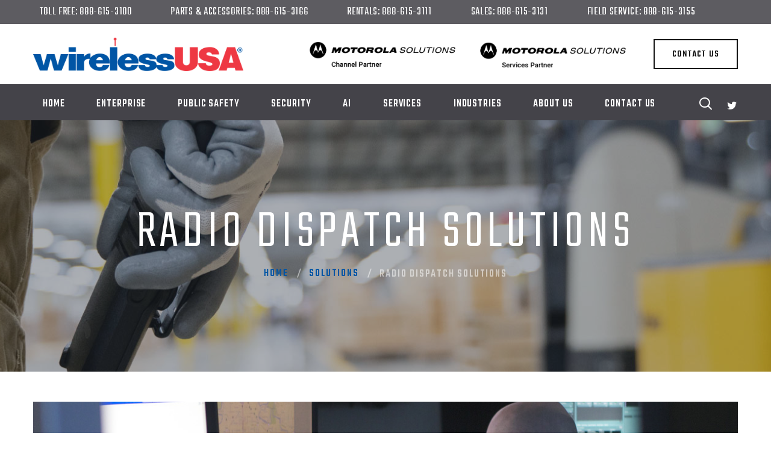

--- FILE ---
content_type: text/html
request_url: https://www.wirelessusa.com/solutions/radio-dispatch-solutions.htm
body_size: 17747
content:
<!DOCTYPE html>
<html class="wide wow-animation" lang="en"><!-- InstanceBegin template="/Templates/solutions.dwt" codeOutsideHTMLIsLocked="false" -->
  <head>
<!-- InstanceBeginEditable name="doctitle" --><title>Radio Dispatch Solutions Missouri Southern Illinois WirelessUSA Inc</title>
	  <meta name="description" content="Our dispatch communications solutions provide the reliable connectivity, intuitive operation and robust functionality to ensure everyone gets home safe or power is restored."><!-- Description End-->
	  
<link rel="canonical" href="https://www.wirelessusa.com/solutions/radio-dispatch-solutions.htm"/><!-- InstanceEndEditable -->
  <meta name="format-detection" content="telephone=no">
    <meta name="viewport" content="width=device-width, height=device-height, initial-scale=1.0, maximum-scale=1.0, user-scalable=0">
    <meta http-equiv="X-UA-Compatible" content="IE=edge">
    <meta charset="utf-8">
    <link rel="icon" href="/images/favicon.ico" type="image/x-icon">
    <!-- Stylesheets-->
    <link rel="stylesheet" type="text/css" href="//fonts.googleapis.com/css?family=Poppins:400,500%7CTeko:300,400,500%7CMaven+Pro:500">
    <link rel="stylesheet" href="/css/bootstrap.css">
    <link rel="stylesheet" href="/css/fonts.css">
    <link rel="stylesheet" href="/css/style.css" id="main-styles-link">
	<link rel="stylesheet" href="/css/extras.css">
	<link rel="stylesheet" href="/css/custom-oiw.css">
	<link rel="stylesheet" href="/css/oiw-grid.css">
    <!--[if lt IE 10]>
    <div style="background: #212121; padding: 10px 0; box-shadow: 3px 3px 5px 0 rgba(0,0,0,.3); clear: both; text-align:center; position: relative; z-index:1;"><a href="http://windows.microsoft.com/en-US/internet-explorer/"><img src="images/ie8-panel/warning_bar_0000_us.jpg" border="0" height="42" width="820" alt="You are using an outdated browser. For a faster, safer browsing experience, upgrade for free today."></a></div>
    <script src="js/html5shiv.min.js"></script>
    <![endif]-->	
	 
	  <!-- Search IQ -->
<script type="text/javascript">
    (function () {
        window.siqConfig = {
            engineKey: "daec75ee06a550d8658f63182128e9d9",
            forceLoadSettings: false        // change false to true if search box on your site is adding dynamically
        };
        window.siqConfig.baseUrl = "//pub.searchiq.co/";
        var script = document.createElement("SCRIPT");
        script.src = window.siqConfig.baseUrl + '/js/container/siq-container-2.js?cb=' + (Math.floor(Math.random()*999999)) + '&engineKey=' + siqConfig.engineKey;
        script.id = "siq-container";
        document.getElementsByTagName("HEAD")[0].appendChild(script);
    })();
</script>

<!-- GA Code -->
<script>
  (function(i,s,o,g,r,a,m){i['GoogleAnalyticsObject']=r;i[r]=i[r]||function(){
  (i[r].q=i[r].q||[]).push(arguments)},i[r].l=1*new Date();a=s.createElement(o),
  m=s.getElementsByTagName(o)[0];a.async=1;a.src=g;m.parentNode.insertBefore(a,m)
  })(window,document,'script','//www.google-analytics.com/analytics.js','ga');
 
  ga('create', 'UA-10345552-1', 'auto');
  ga('send', 'pageview');
 
</script>

<!-- Google tag (gtag.js) -->
<script async src="https://www.googletagmanager.com/gtag/js?id=G-KSZB5K0WTQ"></script>
<script>
  window.dataLayer = window.dataLayer || [];
  function gtag(){dataLayer.push(arguments);}
  gtag('js', new Date()); 

  gtag('config', 'G-KSZB5K0WTQ');
</script> 
	  


   
	 <style>
 #secondary-header {
background-image: url("/images/top-header/top-header-solutions.jpg");
}
</style>
  <!-- InstanceBeginEditable name="head" --> <!-- InstanceEndEditable -->
  <!-- InstanceParam name="Tabs-Additional" type="boolean" value="false" -->
  <!-- InstanceParam name="Tabs-Resources" type="boolean" value="true" -->
  <!-- InstanceParam name="Tabs-Accessories" type="boolean" value="false" -->
  <!-- InstanceParam name="Tabs-Available" type="boolean" value="false" -->  
  <!-- InstanceParam name="Tabs-Videos" type="boolean" value="false" --> 
  <!-- InstanceParam name="additional" type="text" value="none" -->
  <!-- InstanceParam name="resources" type="text" value="active" -->
  <!-- InstanceParam name="accessories" type="text" value="none" -->
  <!-- InstanceParam name="available" type="text" value="none" -->
  <!-- InstanceParam name="videos" type="text" value="none" -->
  <!-- InstanceParam name="hidetabs" type="text" value="none" -->
  
  </head>
  <body>
	 
	<!--  
    <div class="preloader">
      <div class="preloader-body">
        <div class="cssload-container"> <span></span><span></span><span></span><span></span>
        </div>
      </div>
    </div>
	-->  

    <div class="page"> 
		
      <!-- Page Header-->
      
      <!-- Page Header-->
      <header class="section page-header">
		  
		 <!-- Top Header -->
		 <div class="menu-top-bar">
			<div class="flex-wrapper">
				<div class="left">
					<ul>
						<li><a href="tel:18886153100">TOLL FREE: 888-615-3100</a></li>
						<li><a href="tel:18886153166">PARTS & ACCESSORIES: 888-615-3166</a></li>
						<li><a href="tel:18886153111">RENTALS: 888-615-3111</a></li>
						<li><a href="tel:18886153100">SALES: 888-615-3131</a></li>
						<li><a href="tel:18886153155">FIELD SERVICE: 888-615-3155</a></li>
					</ul>
				</div>	
			
			</div>
		</div>
		  
        <!-- RD Navbar-->
        <div class="rd-navbar-wrap">
          <nav class="rd-navbar rd-navbar-corporate" data-layout="rd-navbar-fixed" data-sm-layout="rd-navbar-fixed" data-md-layout="rd-navbar-fixed" data-md-device-layout="rd-navbar-fixed" data-lg-layout="rd-navbar-static" data-lg-device-layout="rd-navbar-fixed" data-xl-layout="rd-navbar-static" data-xl-device-layout="rd-navbar-static" data-xxl-layout="rd-navbar-static" data-xxl-device-layout="rd-navbar-static" data-lg-stick-up-offset="46px" data-xl-stick-up-offset="46px" data-xxl-stick-up-offset="106px" data-lg-stick-up="true" data-xl-stick-up="true" data-xxl-stick-up="true">
            <div class="rd-navbar-collapse-toggle rd-navbar-fixed-element-1" data-rd-navbar-toggle=".rd-navbar-collapse"><span></span></div>
            <div class="rd-navbar-aside-outer">
              <div class="rd-navbar-aside">
                <!-- RD Navbar Panel-->
                <div class="rd-navbar-panel">
                  <!-- RD Navbar Toggle-->
                  <button class="rd-navbar-toggle" data-rd-navbar-toggle=".rd-navbar-nav-wrap"><span></span></button>
                  <!-- RD Navbar Brand-->
                  <div class="rd-navbar-brand"><a class="brand" href="/index.htm"><img src="/images/wirelessusa-logo.png" alt="WirelessUSA" width="300" height="auto"/></a></div>
                </div>
                <div class="rd-navbar-aside-right rd-navbar-collapse">
                  <ul class="rd-navbar-corporate-contacts">
                    <li>
                      <div class="unit unit-spacing-xs">
                        <div class="unit-body moto">
                          <img src="/images/motorola-cp-header.png" alt="Motorola Channel Partner">
                        </div>
                      </div>
                    </li>
                    <li>
                      <div class="unit unit-spacing-xs">
                          <div class="unit-body moto">
							<a href="/about-us/certifications.htm"><img src="/images/motorola-ses-header.png" alt="Motorola Service Elite Specialist"></a>
						  </div>
                      </div>
                    </li>
                  </ul><a class="button button-md button-default-outline-2 button-ujarak" href="/contact-us.htm">CONTACT US</a>
                </div>
              </div>
            </div>
            <div class="rd-navbar-main-outer">
              <div class="rd-navbar-main">
                <div class="rd-navbar-nav-wrap">
                 															
				  <ul class="list-inline list-inline-md rd-navbar-corporate-list-social">
					<li>
						<!-- RD Navbar Search-->
						  <div class="rd-navbar-search"><a class="rd-navbar-search-toggle" data-rd-navbar-toggle=".rd-navbar-search" href="#"><span></span></a>
							<form id="customsearch siq_searchForm" class="rd-search" action="/search-results.htm" method="GET">
							  <div class="form-wrap">
								<label class="form-label form-label" for="rd-navbar-search-form-input">Search...</label>
								<input class="rd-navbar-search-form-input form-input" id="rd-navbar-search-form-input" type="text" name="s" autocomplete="off">
								<div class="rd-search-results-live" id="rd-search-results-live"></div>
							  </div>
							  <button class="rd-search-form-submit fa fa-search"></button>
							</form>
						  </div>  
					</li>  
                    <!-- <li><a class="icon fa fa-facebook" href="#"></a></li> -->
                    <li><a class="icon fa fa-twitter" href="https://twitter.com/wirelessUSA" target="_blank"></a></li>
                    <!-- <li><a class="icon fa fa-instagram" href="#"></a></li> -->
                  </ul>
                  <!-- RD Navbar Nav-->
                  <ul class="rd-navbar-nav">
                    <li class="rd-nav-item"><a class="rd-nav-link" href="/index.htm">Home</a></li>
					  
					<li class="rd-nav-item"><a class="rd-nav-link" href="/enterprise/">Enterprise</a>
                      <!-- RD Navbar Megamenu-->
                      <ul class="rd-menu rd-navbar-megamenu">
                        <li class="rd-megamenu-item">
                          <div>
                            <h5 class="rd-megamenu-title"><a href="/enterprise/communication-solutions.htm">COMMUNICATION SOLUTIONS</a></h5>
                            <ul class="rd-megamenu-list">
<li class="rd-megamenu-list-item"><a class="rd-megamenu-list-link" href="/enterprise/broadband-ptt-and-lmr-interop.htm"><strong>Broadband PTT & LMR Interop</strong></a></li>
<li class="rd-megamenu-list-item"><a class="rd-megamenu-list-link" href="/enterprise/broadband-devices.htm">Broadband Devices</a></li>
<li class="rd-megamenu-list-item"><a class="rd-megamenu-list-link" href="/motorola/wave-ptx/">WAVE PTX™ Broadband PTT</a></li>
<li class="rd-megamenu-list-item"><a class="rd-megamenu-list-link" href="/enterprise/dispatch-voice-and-cad.htm"><strong>Dispatch Voice & CAD</strong></a></li>
<li class="rd-megamenu-list-item"><a class="rd-megamenu-list-link" href="/motorola/noggin/">Noggin Dispatch Management</a></li>
<li class="rd-megamenu-list-item"><a class="rd-megamenu-list-link" href="/motorola/avtec/">Avtec Scout™ Dispatch</a></li>
<li class="rd-megamenu-list-item"><a class="rd-megamenu-list-link" href="/enterprise/dispatch-logging-recording-solution.htm">Dispatch Logging Recording</a></li>
<li class="rd-megamenu-list-item"><a class="rd-megamenu-list-link" href="/enterprise/mass-notification-solutions.htm">Mass Notification</a></li>
<li class="rd-megamenu-list-item"><a class="rd-megamenu-list-link" href="/enterprise/two-way-radio-solutions.htm"><strong>Two-Way Radio Solutions</strong></a></li>
<li class="rd-megamenu-list-item"><a class="rd-megamenu-list-link" href="/motorola/mototrbo/">MOTOTRBO™ Radios (DMR)</a></li>
                            </ul>
                          </div>
                        </li>
                        <li class="rd-megamenu-item">
                          <div>
                            <h5 class="rd-megamenu-title"><a href="/enterprise/security-solutions.htm">SECURITY<br> SOLUTIONS</a></h5>
                            <ul class="rd-megamenu-list">
<li class="rd-megamenu-list-item"><a class="rd-megamenu-list-link" href="/avigilon/"><strong>Avigilon Portfolio</strong></a></li>
<li class="rd-megamenu-list-item"><a class="rd-megamenu-list-link" href="/avigilon/access-control.htm"><strong>Access Control</strong></a></li> 
<li class="rd-megamenu-list-item"><a class="rd-megamenu-list-link" href="/avigilon/"><strong>Video Security</strong></a></li>  
<li class="rd-megamenu-list-item"><a class="rd-megamenu-list-link" href="/enterprise/smart-sensors.htm"> <strong>Smart Sensors</strong></a></li>
<li class="rd-megamenu-list-item"><a class="rd-megamenu-list-link" href="/enterprise/body-worn-cameras.htm"> <strong>Body-Worn Cameras</strong></a></li>
<li class="rd-megamenu-list-item"><a class="rd-megamenu-list-link" href="/safetech/solutions/concealed-weapons-detection.htm"> <strong>Weapons Detection</strong></a></li>
                            </ul>
                          </div>
                        </li>
						  
						<li class="rd-megamenu-item">
                          <div>
                            <h5 class="rd-megamenu-title"><a href="/enterprise/software-solutions.htm">SOFTWARE<br> SOLUTIONS</a></h5>
                            <ul class="rd-megamenu-list">
<li class="rd-megamenu-list-item"><a class="rd-megamenu-list-link" href="/enterprise/ai-enabled-video-analytics.htm"><strong>AI-Enabled Video Analytics</strong></a></li>
<li class="rd-megamenu-list-item"><a class="rd-megamenu-list-link" href="/enterprise/community-engagement.htm"><strong>Community Engagement</strong></a></li>
<li class="rd-megamenu-list-item"><a class="rd-megamenu-list-link" href="/enterprise/dispatch-management.htm"><strong>Dispatch Management</strong></a></li>
<li class="rd-megamenu-list-item"><a class="rd-megamenu-list-link" href="/enterprise/incident-response.htm"><strong>Incident Response</strong></a></li>
<li class="rd-megamenu-list-item"><a class="rd-megamenu-list-link" href="/enterprise/operational-awareness.htm"><strong>Operational Awareness</strong></a></li>
<li class="rd-megamenu-list-item"><a class="rd-megamenu-list-link" href="/enterprise/video-analytics.htm"><strong>Video Analytics</strong></a></li>
<li class="rd-megamenu-list-item"><a class="rd-megamenu-list-link" href="/enterprise/workflow-automation.htm"><strong>Workflow Automation</strong></a></li>
                            </ul>
                          </div>
                        </li>
						
						<li class="rd-megamenu-item">
                          <div>
                            <h5 class="rd-megamenu-title"><a href="/safetech/">SAFETY & SECURITY ECOSYSTEM</a></h5>
                            <ul class="rd-megamenu-list">
<li class="rd-megamenu-list-item"><a class="rd-megamenu-list-link" href="/safetech/solutions/command-center.htm">Command Center</a></li>
<li class="rd-megamenu-list-item"><a class="rd-megamenu-list-link" href="/safetech/solutions/critical-communications.htm">Critical Communications</a></li>
<li class="rd-megamenu-list-item"><a class="rd-megamenu-list-link" href="/safetech/solutions/video-security-solutions.htm">Video Security Solutions</a></li>							
                            </ul>
                          </div>
                        </li>
						  
                        <li class="rd-megamenu-item">
                          <div>
                            <h5 class="rd-megamenu-title"><a href="/das/">IN-BUILDING DATA SOLUTIONS</a></h5>
                            <ul class="rd-megamenu-list">
<li class="rd-megamenu-list-item"><a class="rd-megamenu-list-link" href="/das/bda-repeaters.htm">BDAs and Repeaters</a></li>
<li class="rd-megamenu-list-item"><a class="rd-megamenu-list-link" href="/das/public-safety-das.htm">Public Safety DAS</a></li>
<li class="rd-megamenu-list-item"><a class="rd-megamenu-list-link" href="/das/point-to-point.htm">Point-To-Point</a></li>
<li class="rd-megamenu-list-item"><a class="rd-megamenu-list-link" href="/das/point-to-multi-point.htm">Point-To-Multipoint</a></li>
<li class="rd-megamenu-list-item"><a class="rd-megamenu-list-link" href="/das/wireless-lan.htm">Wireless LAN</a></li>
                            </ul>
                          </div>
                        </li>
                      </ul>
                    </li>
					  
					  
					<li class="rd-nav-item"><a class="rd-nav-link" href="/public-safety/">Public Safety</a>
                      <!-- RD Navbar Megamenu-->
                      <ul class="rd-menu rd-navbar-megamenu">
                        <li class="rd-megamenu-item">
                          <div>
                            <h5 class="rd-megamenu-title"><a href="/public-safety/communication-solutions.htm">COMMUNICATION SOLUTIONS</a></h5>
                            <ul class="rd-megamenu-list">
<li class="rd-megamenu-list-item"><a class="rd-megamenu-list-link" href="/public-safety/p25-products.htm"><strong>Motorola P25 Products</strong> </a></li>  
<li class="rd-megamenu-list-item">
<ul class="rd-megamenu-list">
<li class="rd-megamenu-list-item"><a class="rd-megamenu-list-link" href="/public-safety/apx-p25-radios.htm">APX P25 Radios & Acccessories</a></li>
<li class="rd-megamenu-list-item"><a class="rd-megamenu-list-link" href="/public-safety/apx-p25-applications.htm">APX P25 Applications</a></li>
<li class="rd-megamenu-list-item"><a class="rd-megamenu-list-link" href="/public-safety/p25-dispatch.htm">P25 Dispatch</a></li>
<li class="rd-megamenu-list-item"><a class="rd-megamenu-list-link" href="/public-safety/p25-repeaters.htm">P25 Repeaters</a></li>
<li class="rd-megamenu-list-item"><a class="rd-megamenu-list-link" href="/public-safety/p25-networks.htm">P25 Networks</a></li>
</ul>
</li>  
<li class="rd-megamenu-list-item"><a class="rd-megamenu-list-link" href="/public-safety/broadband-ptt-and-lmr-interop.htm"><strong>Broadband PTT & LMR Interop</strong> </a></li>  
<li class="rd-megamenu-list-item">
  <ul class="rd-megamenu-list">
<li class="rd-megamenu-list-item"><a class="rd-megamenu-list-link" href="/public-safety/broadband-devices.htm">Broadband Devices</a></li>
<li class="rd-megamenu-list-item"><a class="rd-megamenu-list-link" href="/public-safety/critical-connect-lmr-interop.htm">Critical Connect LMR Interop</a></li>
<li class="rd-megamenu-list-item"><a class="rd-megamenu-list-link" href="/public-safety/wave-ptx-public-safety.htm">WAVE PTX for Public Safety</a></li>
</ul>
</li>   
<li class="rd-megamenu-list-item"><a class="rd-megamenu-list-link" href="/motorola/public-safety/pagers.htm"><strong>Fire Pagers</strong> </a></li> 
                            </ul>
                          </div>
                        </li>
                        <li class="rd-megamenu-item">
                          <div>
                            <h5 class="rd-megamenu-title"><a href="/public-safety/security-solutions.htm">SECURITY<br> SOLUTIONS</a></h5>
                            <ul class="rd-megamenu-list">
<li class="rd-megamenu-list-item"><a class="rd-megamenu-list-link" href="/public-safety/access-control.htm"><strong>Access Control</strong></a></li> 
<li class="rd-megamenu-list-item"><a class="rd-megamenu-list-link" href="/public-safety/video-security.htm"><strong>End-to End Security Solutions </strong></a></li> 
<li class="rd-megamenu-list-item"><a class="rd-megamenu-list-link" href="/public-safety/avigilon-alta-cloud-video-and-access.htm">Cloud-Based Video & Access</a></li> 
<li class="rd-megamenu-list-item"><a class="rd-megamenu-list-link" href="/public-safety/avigilon-unity-on-premise-video-and-access.htm">On-Pemise Video & Access</a></li> 
<li class="rd-megamenu-list-item"><a class="rd-megamenu-list-link" href="/public-safety/fixed-on-premise-cameras.htm">Avigilon Cameras</a></li>
<li class="rd-megamenu-list-item"><a class="rd-megamenu-list-link" href="/public-safety/fixed-vms-and-video-analytics.htm">Avigilon VMS and Video Analytics</a></li>
<li class="rd-megamenu-list-item"><a class="rd-megamenu-list-link" href="/public-safety/mobile-video.htm"><strong>Mobile Video</strong> </a></li>  
<li class="rd-megamenu-list-item"><a class="rd-megamenu-list-link" href="/public-safety/body-worn-cameras.htm">Body-Worn Cameras</a></li>
<li class="rd-megamenu-list-item"><a class="rd-megamenu-list-link" href="/public-safety/in-car-video.htm">In-Car Video Systems</a></li>
<li class="rd-megamenu-list-item"><a class="rd-megamenu-list-link" href="/public-safety/mobile-vms.htm">Mobile VMS</a></li>
<li class="rd-megamenu-list-item"><a class="rd-megamenu-list-link" href="/public-safety/public-safety-and-police-drones.htm">Public Safety & Police Drones </a></li>
<li class="rd-megamenu-list-item"><a class="rd-megamenu-list-link" href="/public-safety/license-plate-recognition.htm"><strong>License Plate Recognition</strong> </a></li>
                            </ul>
                          </div>
                        </li>
						  
						<li class="rd-megamenu-item">
                          <div>
                            <h5 class="rd-megamenu-title"><a href="/public-safety/software-solutions.htm">911/COMMAND CENTER SOLUTIONS</a></h5>
                            <ul class="rd-megamenu-list">
<li class="rd-megamenu-list-item"><a class="rd-megamenu-list-link" href="/public-safety/crime-analysis-and-investigation.htm"><strong>Crime Analysis & Investigation</strong> </a></li>  
<li class="rd-megamenu-list-item"><a class="rd-megamenu-list-link" href="/public-safety/community-engagement.htm"><strong>Community Engagement</strong> </a></li>  
<li class="rd-megamenu-list-item"><a class="rd-megamenu-list-link" href="/public-safety/field-response-and-reporting.htm"><strong>Field Response & Reporting</strong> </a></li>  
<li class="rd-megamenu-list-item"><a class="rd-megamenu-list-link" href="/public-safety/jail-and-inmate-management.htm"><strong>Jail & Inmate Management</strong> </a></li>  
<li class="rd-megamenu-list-item"><a class="rd-megamenu-list-link" href="/public-safety/ng9-1-1-call-management.htm"><strong>NG9-1-1 Call Management</strong> </a></li> 
<li class="rd-megamenu-list-item"><a class="rd-megamenu-list-link" href="/public-safety/rave-mobile-safety.htm"><strong>Mass Notification: RAVE Mobile Safety</strong> </a></li> 
<li class="rd-megamenu-list-item"><a class="rd-megamenu-list-link" href="/public-safety/real-time-intelligence-operations.htm"><strong>Real-Time Intelligence Operations</strong> </a></li>  
<li class="rd-megamenu-list-item"><a class="rd-megamenu-list-link" href="/public-safety/records-and-evidence-management.htm"><strong>Records & Evidence Management</strong> </a></li> 
<li class="rd-megamenu-list-item"><a class="rd-megamenu-list-link" href="/public-safety/voice-and-cad.htm"><strong>Voice & Computer-Aided Dispatch </strong> </a></li>
                            </ul>
                          </div>
                        </li>
						
                      </ul>
                    </li>  
					  
					<li class="rd-nav-item"><a class="rd-nav-link" href="/avigilon/">SECURITY </a>
                      <!-- RD Navbar Megamenu-->
                      <ul class="rd-menu rd-navbar-megamenu">
                        <li class="rd-megamenu-item">
                          <div>
                            <h5 class="rd-megamenu-title"><a href="/avigilon/">End-to-End Security</a></h5>
                            <ul class="rd-megamenu-list">
<li class="rd-megamenu-list-item"><a class="rd-megamenu-list-link" href="/avigilon/end-to-end-security-overview.htm">End-to-End Security Overview</a></li>
<li class="rd-megamenu-list-item"><a class="rd-megamenu-list-link" href="/avigilon/avigilon-alta.htm">Alta Cloud Security Suite</a></li>
<li class="rd-megamenu-list-item"><a class="rd-megamenu-list-link" href="/avigilon/avigilon-unity.htm">Unity On-Premise Security Suite</a></li>
<li class="rd-megamenu-list-item"><a class="rd-megamenu-list-link" href="/avigilon/video-management-software.htm">VMS & Video Analytics</a></li>
<li class="rd-megamenu-list-item"><a class="rd-megamenu-list-link" href="/avigilon/motorola-solutions-ecosystem.htm">Motorola Solutions Ecosystem</a></li> 
                            </ul>
                          </div>
                        </li>
                        <li class="rd-megamenu-item">
                          <div>
                            <h5 class="rd-megamenu-title"><a href="/avigilon/video-management-software.htm">Video Analytics & Sensors</a></h5>
                            <ul class="rd-megamenu-list">
<li class="rd-megamenu-list-item"><a class="rd-megamenu-list-link" href="/avigilon/video-management-software.htm">Video Management Overview</a></li>
<li class="rd-megamenu-list-item"><a class="rd-megamenu-list-link" href="/avigilon/cloud-based-vms.htm">Alta Cloud VMS</a></li>
<li class="rd-megamenu-list-item"><a class="rd-megamenu-list-link" href="/avigilon/on-premise-vms.htm">Unity On-Prem VMS</a></li>
<li class="rd-megamenu-list-item"><a class="rd-megamenu-list-link" href="/avigilon/ai-video-analytics-and-technologies.htm">AI Video Analytics & Technologies</a></li>
<li class="rd-megamenu-list-item"><a class="rd-megamenu-list-link" href="/avigilon/cloud-based-vms.htm">Intrusion Detection</a></li>
<li class="rd-megamenu-list-item"><a class="rd-megamenu-list-link" href="/avigilon/license-plate-recognition.htm">License Plate Reader</a></li>
<li class="rd-megamenu-list-item"><a class="rd-megamenu-list-link" href="/avigilon/occupancy-management.htm">Occupancy Management</a></li>
<li class="rd-megamenu-list-item"><a class="rd-megamenu-list-link" href="/avigilon/cloud-connector.htm">Cloud Connector</a></li>
                            </ul>
                          </div>
                        </li>
						  
						<li class="rd-megamenu-item">
                          <div>
                            <h5 class="rd-megamenu-title"><a href="/avigilon/security-cameras.htm">Video Security</a></h5>
                            <ul class="rd-megamenu-list">
<li class="rd-megamenu-list-item"><a class="rd-megamenu-list-link" href="/avigilon/security-cameras.htm">Cameras Overview</a></li>
<li class="rd-megamenu-list-item"><a class="rd-megamenu-list-link" href="/avigilon/bullet-box-security-cameras.htm">Bullet & Box Security Cameras</a></li>
<li class="rd-megamenu-list-item"><a class="rd-megamenu-list-link" href="/avigilon/dome-security-cameras.htm">Dome Security Cameras</a></li>
<li class="rd-megamenu-list-item"><a class="rd-megamenu-list-link" href="/avigilon/panoramic-360-security-cameras.htm">Panoramic & 360° Security Cameras</a></li>
<li class="rd-megamenu-list-item"><a class="rd-megamenu-list-link" href="/avigilon/ptz-ip-security-cameras.htm">PTZ IP Security Cameras</a></li>
<li class="rd-megamenu-list-item"><a class="rd-megamenu-list-link" href="/avigilon/specialty-security-cameras.htm">Specialty IP Security Cameras & Sensors</a></li>
<li class="rd-megamenu-list-item"><a class="rd-megamenu-list-link" href="/avigilon/video-infrastructure.htm">Video Infrastructure</a></li>
                            </ul>
                          </div>
                        </li>
						  
						<li class="rd-megamenu-item">
                          <div>
                            <h5 class="rd-megamenu-title"><a href="/avigilon/access-control.htm">Access Control</a></h5>
                            <ul class="rd-megamenu-list">
<li class="rd-megamenu-list-item"><a class="rd-megamenu-list-link" href="/avigilon/access-control.htm">Access Control Overview</a></li>
<li class="rd-megamenu-list-item"><a class="rd-megamenu-list-link" href="/avigilon/access-control-cloud.htm">Alta Cloud Access Control</a></li>
<li class="rd-megamenu-list-item"><a class="rd-megamenu-list-link" href="/avigilon/access-control-on-premise.htm">Unity On-Prem Access Control</a></li>
<li class="rd-megamenu-list-item"><a class="rd-megamenu-list-link" href="/avigilon/door-readers.htm">Door Readers & Intercoms</a></li>
<li class="rd-megamenu-list-item"><a class="rd-megamenu-list-link" href="/avigilon/access-control-credentials.htm">Access Credentials</a></li>
<li class="rd-megamenu-list-item"><a class="rd-megamenu-list-link" href="/avigilon/boards-and-panels.htm">Boards, Controllers, Hubs</a></li>
<li class="rd-megamenu-list-item"><a class="rd-megamenu-list-link" href="/avigilon/wireless-locks.htm">Wireless Locks</a></li>
                            </ul>
                          </div>
                        </li>
						
                      </ul>
                    </li>   
					  
					  	<li class="rd-nav-item"><a class="rd-nav-link" href="/ai-solutions/">AI</a>
                      <!-- RD Navbar Dropdown-->
                      <ul class="rd-menu rd-navbar-dropdown">
<li><a href="/ai-solutions/motorola-solutions/">Motorola Solutions</a></li>
<li><a href="/ai-solutions/avigilon/">Avigilon</a></li>
<li><a href="/ai-solutions/featured-ai-products-solutions/">Products & Solutions</a></li>
<li><a href="/ai-solutions/trust-center-ai-labels/">Trust Center: AI Labels</a></li>
<li><a href="/ai-solutions/use-cases/">Use Cases</a></li>
<li><a href="/ai-solutions/">AI Solutions Home</a></li>
                      </ul>
                    </li>
					  
					  
					<li class="rd-nav-item"><a class="rd-nav-link" href="/services/">Services</a>
                      <!-- RD Navbar Megamenu-->
                      <ul class="rd-menu rd-navbar-megamenu">
                        <li class="rd-megamenu-item">
                          <div>
                            <h5 class="rd-megamenu-title"><a href="/services/index.htm">SERVICE DEPARTMENT</a></h5>
                            <ul class="rd-megamenu-list">
<li class="rd-megamenu-list-item"><a class="rd-megamenu-list-link" href="/services/custom-engraving.htm">Custom Engraving</a></li>
<li class="rd-megamenu-list-item"><a class="rd-megamenu-list-link" href="/motorola/essential-services/">Device Management Services</a></li>
<li class="rd-megamenu-list-item"><a class="rd-megamenu-list-link" href="/services/equipment-repair.htm">Equipment Repair and Service</a></li>
<li class="rd-megamenu-list-item"><a class="rd-megamenu-list-link" href="/services/fcc-licensing.htm">FCC Licensing</a></li>								
<li class="rd-megamenu-list-item"><a class="rd-megamenu-list-link" href="/services/installation.htm">Installations</a></li>
<li class="rd-megamenu-list-item"><a class="rd-megamenu-list-link" href="/services/maintenance-contracts.htm">Maintenance Contracts</a></li>
<li class="rd-megamenu-list-item"><a class="rd-megamenu-list-link" href="/services/repair-depot.htm">Repair Depot</a></li>
<li class="rd-megamenu-list-item"><a class="rd-megamenu-list-link" href="/services/rf-path-studies.htm">RF Path Studies</a></li>								
<li class="rd-megamenu-list-item"><a class="rd-megamenu-list-link" href="/services/system-management.htm">System Management</a></li>
<li class="rd-megamenu-list-item"><a class="rd-megamenu-list-link" href="/services/warranty-information.htm">Warranty Information</a></li>
<li class="rd-megamenu-list-item"><a class="rd-megamenu-list-link" href="/services/service-request.htm">Service Request</a></li>
                            </ul>
                          </div>
                        </li>
                        <li class="rd-megamenu-item">
                          <div>
                            <h5 class="rd-megamenu-title"><a href="/upfitting/">VEHICLE UPFITTING</a></h5>
                            <ul class="rd-megamenu-list">
<li class="rd-megamenu-list-item"><a class="rd-megamenu-list-link" href="/upfitting/solutions/back-up-alarms.htm">Back-up Alarms</a></li>
<li class="rd-megamenu-list-item"><a class="rd-megamenu-list-link" href="/upfitting/solutions/computing-solutions.htm">Computing Solutions</a></li>
<li class="rd-megamenu-list-item"><a class="rd-megamenu-list-link" href="/upfitting/solutions/lighting-solutions.htm">Lighting Solutions</a></li>
<li class="rd-megamenu-list-item"><a class="rd-megamenu-list-link" href="/upfitting/solutions/k9-solutions.htm">K9 Solutions</a></li>
<li class="rd-megamenu-list-item"><a class="rd-megamenu-list-link" href="/upfitting/solutions/motorcycle-solutions.htm">Motorcycle Solutions</a></li>
<li class="rd-megamenu-list-item"><a class="rd-megamenu-list-link" href="/upfitting/solutions/prisoner-containment.htm">Prisoner Containment</a></li>
<li class="rd-megamenu-list-item"><a class="rd-megamenu-list-link" href="/upfitting/solutions/push-bumpers.htm">Push Bars & Push Bumpers</a></li>
<li class="rd-megamenu-list-item"><a class="rd-megamenu-list-link" href="/upfitting/solutions/sirens-speakers.htm">Sirens, Switches & Speakers</a></li>
<li class="rd-megamenu-list-item"><a class="rd-megamenu-list-link" href="/upfitting/solutions/speed-radar-equipment.htm">Speed Radar Equipment</a></li>
<li class="rd-megamenu-list-item"><a class="rd-megamenu-list-link" href="/upfitting/solutions/storage-solutions.htm">Storage Solutions</a></li>
<li class="rd-megamenu-list-item"><a class="rd-megamenu-list-link" href="/upfitting/solutions/two-way-radios.htm">Two-way Radio Solutiosn</a></li>
<li class="rd-megamenu-list-item"><a class="rd-megamenu-list-link" href="/upfitting/solutions/vehicle-mounting.htm">Vehicle Mounting</a></li>
<li class="rd-megamenu-list-item"><a class="rd-megamenu-list-link" href="/upfitting/solutions/video-camera-solutions.htm">Video Solutions</a></li>
<li class="rd-megamenu-list-item"><a class="rd-megamenu-list-link" href="/upfitting/solutions/weapons-mounting.htm">Weapons Moutning</a></li>								
                            </ul>
                          </div>
                        </li>
                        <li class="rd-megamenu-item rd-megamenu-carousel">
                          <div>
                            <h5 class="rd-megamenu-title"><a href="/rentals/">RENTAL SOLUTIONS</a></h5>
                            	<ul class="rd-megamenu-list">
<li class="rd-megamenu-list-item"><a class="rd-megamenu-list-link" href="/rentals/rental-solutions.htm">Rental Solutions</a></li>
<li class="rd-megamenu-list-item"><a class="rd-megamenu-list-link" href="/rentals/rental-equipment.htm">Rental Equipment</a></li>
<li class="rd-megamenu-list-item"><a class="rd-megamenu-list-link" href="/rentals/rental-request.htm">Rental Request</a></li>
                              </ul>
                          </div>
                        </li>
						  
						<li class="rd-megamenu-item rd-megamenu-carousel">
                          <div>
                            <h5 class="rd-megamenu-title"><a href="/airtime/">WIDE AREA RADIO COVERAGE</a></h5>
                            	<ul class="rd-megamenu-list">
<li class="rd-megamenu-list-item"><a class="rd-megamenu-list-link" href="/airtime/wide-area-dispatch.htm">Wide Area Dispatch</a></li>
<li class="rd-megamenu-list-item"><a class="rd-megamenu-list-link" href="/airtime/coverage-maps.htm">Coverage Maps</a></li>
<li class="rd-megamenu-list-item"><a class="rd-megamenu-list-link" href="/airtime/airtime-quote.htm">Airtime Quote</a></li>
                              </ul>
                          </div>
                        </li>
						  
                      </ul>
                    </li>
					  
					  
					<li class="rd-nav-item"><a class="rd-nav-link" href="/industry-solutions/">INDUSTRIES</a>
                      <!-- RD Navbar Megamenu-->
                      <ul class="rd-menu rd-navbar-megamenu">
                        <li class="rd-megamenu-item">
                          <div>
                            <ul class="rd-megamenu-list">
<li class="rd-megamenu-list-item"><a class="rd-megamenu-list-link" href="/industry-solutions/agriculture.htm">Agriculture</a></li>
<li class="rd-megamenu-list-item"><a class="rd-megamenu-list-link" href="/industry-solutions/aviation.htm">Aviation</a></li>
<li class="rd-megamenu-list-item"><a class="rd-megamenu-list-link" href="/industry-solutions/bank-finance-institutions.htm">Bank & Finance Institutions</a></li>
<li class="rd-megamenu-list-item"><a class="rd-megamenu-list-link" href="/industry-solutions/casinos-gaming.htm">Casinos & Gaming</a></li>
<li class="rd-megamenu-list-item"><a class="rd-megamenu-list-link" href="/industry-solutions/commercial-real-estate.htm">Commercial Real Estate</a></li>
<li class="rd-megamenu-list-item"><a class="rd-megamenu-list-link" href="/industry-solutions/education.htm">Education</a></li>
<li class="rd-megamenu-list-item"><a class="rd-megamenu-list-link" href="/industry-solutions/enterprise.htm">Enterprise</a></li>
<li class="rd-megamenu-list-item"><a class="rd-megamenu-list-link" href="/industry-solutions/fire-ems.htm">Fire/EMS</a></li>
                            </ul>
                          </div>
                        </li>
                        <li class="rd-megamenu-item">
                          <div>
                            <ul class="rd-megamenu-list">
<li class="rd-megamenu-list-item"><a class="rd-megamenu-list-link" href="/industry-solutions/gym-fitness-facilities.htm">Gym & Fitness Facilities</a></li>
<li class="rd-megamenu-list-item"><a class="rd-megamenu-list-link" href="/industry-solutions/healthcare.htm">Healthcare</a></li>
<li class="rd-megamenu-list-item"><a class="rd-megamenu-list-link" href="/industry-solutions/hospitality.htm">Hospitality</a></li>
<li class="rd-megamenu-list-item"><a class="rd-megamenu-list-link" href="/industry-solutions/law-enforcement.htm">Law Enforcement</a></li>
<li class="rd-megamenu-list-item"><a class="rd-megamenu-list-link" href="/industry-solutions/manufacturing.htm">Manufacturing</a></li>
<li class="rd-megamenu-list-item"><a class="rd-megamenu-list-link" href="/industry-solutions/maritime.htm">Maritime</a></li>
<li class="rd-megamenu-list-item"><a class="rd-megamenu-list-link" href="/industry-solutions/mining.htm">Mining</a></li>								
                            </ul>
                          </div>
                        </li>
                        <li class="rd-megamenu-item rd-megamenu-carousel">
                          <div>
                            	<ul class="rd-megamenu-list">
<li class="rd-megamenu-list-item"><a class="rd-megamenu-list-link" href="/industry-solutions/multi-family-residential.htm">Multi-Family Residential</a></li>
<li class="rd-megamenu-list-item"><a class="rd-megamenu-list-link" href="/industry-solutions/oil-gas.htm">Oil & Gas</a></li>
<li class="rd-megamenu-list-item"><a class="rd-megamenu-list-link" href="/industry-solutions/religious-facilities.htm">Religious Facilities</a></li>
<li class="rd-megamenu-list-item"><a class="rd-megamenu-list-link" href="/industry-solutions/retail.htm">Retail</a></li>
<li class="rd-megamenu-list-item"><a class="rd-megamenu-list-link" href="/industry-solutions/stadiums-venues.htm">Stadiums & Venues</a></li>
<li class="rd-megamenu-list-item"><a class="rd-megamenu-list-link" href="/industry-solutions/transportation-logistics.htm">Transportation & Logistics</a></li>					
<li class="rd-megamenu-list-item"><a class="rd-megamenu-list-link" href="/industry-solutions/utilities-critical-infrastructure.htm">Utilities & Critical Infrastructure</a></li> 
                              </ul>
                          </div>
						</li>
						  
                      </ul>
                    </li>  
					  
					<li class="rd-nav-item"><a class="rd-nav-link" href="/about-us/">About Us</a>
                      <!-- RD Navbar Dropdown-->
                      <ul class="rd-menu rd-navbar-dropdown">
<li class="rd-dropdown-item"><a class="rd-dropdown-link" href="/about-us/our-history.htm">Our History</a></li>
<li class="rd-dropdown-item"><a class="rd-dropdown-link" href="/about-us/certifications.htm">Our Certifications</a></li>
<li class="rd-dropdown-item"><a class="rd-dropdown-link" href="/about-us/msi-ecosystem-solutions-partner.htm">Ecosystem Solutions Partner</a></li>
<li class="rd-dropdown-item"><a class="rd-dropdown-link" href="/about-us/digital-catalogs.htm">Digital Media</a></li>
<li class="rd-dropdown-item"><a class="rd-dropdown-link" href="/government-grants/index.htm">Government Grants</a></li>
<li class="rd-dropdown-item"><a class="rd-dropdown-link" href="/about-us/building-relationships.htm">Building Relationships</a></li>                        
<li class="rd-dropdown-item"><a class="rd-dropdown-link" href="/contact-us.htm">Contact Us</a></li>
<li class="rd-dropdown-item"><a class="rd-dropdown-link" href="/about-us/employment.htm">Employment</a></li>
<li class="rd-dropdown-item"><a class="rd-dropdown-link" href="/about-us/equipment-sales.htm">Equipment Sales</a></li>
<li class="rd-dropdown-item"><a class="rd-dropdown-link" href="/about-us/leasing.htm">Leasing</a></li>
<li class="rd-dropdown-item"><a class="rd-dropdown-link" href="/about-us/maps-directions.htm">Map and Directions</a></li>
<li class="rd-dropdown-item"><a class="rd-dropdown-link" href="/about-us/newsletter.htm">Our Newsletter</a></li>
<li class="rd-dropdown-item"><a class="rd-dropdown-link" href="/about-us/service-area.htm">Service Area</a></li>
<li class="rd-dropdown-item"><a class="rd-dropdown-link" href="/about-us/survey.htm">Customer Survey</a></li>
<li class="rd-dropdown-item"><a class="rd-dropdown-link" href="/news/index.htm">News and Events</a></li>
<li class="rd-dropdown-item"><a class="rd-dropdown-link" href="/about-us/testimonials.htm">Testimonials</a></li>
<li class="rd-dropdown-item"><a class="rd-dropdown-link" href="/motorola/resources/index.htm">Resources</a></li>
<li class="rd-dropdown-item"><a class="rd-dropdown-link" href="/motorola/videos/index.htm">Videos</a></li>
                      </ul>
                    </li>
					  
                    <li class="rd-nav-item"><a class="rd-nav-link" href="/contact-us.htm">Contact Us</a></li>
                    
                  </ul>
					
										
                </div>
				  
				  
              </div>
            </div>
          </nav>
			
        </div>
      </header>
		
      <!-- Breadcrumbs -->
      <section class="breadcrumbs-custom-inset">
        <div class="breadcrumbs-custom context-dark bg-overlay-39">
          <div class="container">
            <h2 class="breadcrumbs-custom-title">
<!-- InstanceBeginEditable name="PageTitle" -->
<h1>Radio Dispatch Solutions</h1>
        <!-- InstanceEndEditable -->
</h2>
            <ul class="breadcrumbs-custom-path">
              				

		  <!-- InstanceBeginEditable name="BreadcrumbPath" --><li><a href="/">Home</a></li>
<li><a href="/solutions/">Solutions</a></li> <!-- InstanceEndEditable -->   
		  <li class="active"><!-- InstanceBeginEditable name="Breadcrumbs" -->Radio Dispatch Solutions<!-- InstanceEndEditable --></li> 

            </ul>
          </div>
          <div class="box-position" id="secondary-header"></div>
        </div>
      </section>
      <!-- Classic blog-->
      <section class="section section-xl bg-default text-md-left body-content">
        <div class="container">
				

<!-- InstanceBeginEditable name="PageCopy" -->
<p align="center"><img src="/images/headers/dispatch-comm-hdr.jpg" class="fullwidthimage" alt="Motorola Solutions Radio Dispatch Solutions" title="Motorola Solutions Radio Dispatch Solutions" /></p>
<h2>Overview</h2>		
<p><strong>When Lives are on the Line or Business Continuity is Jeopardized</strong><br />
	Have the peace of mind that your dispatchers have the best tools available to respond quickly and effectively. Whether your organization is large or small, with basic or complex needs, our dispatch communications solutions provide the reliable connectivity, intuitive operation, and robust functionality to ensure everyone gets home safe or power is restored.  </p>
			
			


<!-- InstanceEndEditable -->

			<div class="card-group-custom card-group-corporate" id="accordion1" role="tablist" aria-multiselectable="false">
	
<!-- InstanceBeginRepeat name="Accordion" --><!-- InstanceBeginRepeatEntry -->
  <article class="card card-custom card-corporate">
    <div class="card-header" id="accordion1Heading1" role="tab">
      <div class="card-title"><a class="collapsed" role="button" data-toggle="collapse" data-parent="#accordion1" href="#accordion1Collapse1" aria-controls="accordion1Collapse1" aria-expanded="true"><h2><!-- InstanceBeginEditable name="AccordionTitle" -->P25 Dispatch Console Solutions<!-- InstanceEndEditable --></h2>
        <div class="card-arrow"></div>
      </a> </div>
    </div>
    <div class="collapse" id="accordion1Collapse1" role="tabpanel" aria-labelledby="accordion1Heading1">
      <div class="card-body"><!-- InstanceBeginEditable name="AccordionBody" --><p><strong>Mobilize and Inform When and Where It's Needed Most</strong><br />
	As the world continues to become more connected, the expectation for instant coordination and a seamless flow of information is increasing. Empower your dispatchers to coordinate faster and  provide the intelligence necessary to support those in field and the community they serve.</p>
<ul>
	<li><strong>Motorola Solutions MCC 7500 IP</strong><br />
		P25 Standard-Based Console
		<br /><a href="/motorola/public-safety/mcc7500.htm">View the MCC 7500 IP</a></li>

<li><strong>Motorola Solutions MCC 7500e IP</strong><br />
Small Form Factor Workstation 
	<br /><a href="/motorola/public-safety/mcc7500e.htm">View the MCC 7500e IP</a></li>

<li><strong>Motorola Solutions MCD 5000</strong><br />
Powerful and easy-to-deploy VoIP Deskset
	<br /><a href="/motorola/public-safety/mcd5000.htm">View the MCD 5000</a></li>

<li><strong>Motorola APX Consolettes</strong><br />
Self-Contained Dispatch Console
	<br /><a href="/motorola/public-safety/apx-consolette.htm">View the APX Consolette</a></li>
	

<li><strong>AVTEC Scout</strong><br />
	Scout is a true VoIP console system: all its components may be distributed over a LAN/WAN using standard Ethernet connections.<br />
	<a href="/motorola/avtec/">Learn more about AVTEC Scout</a></li>
</ul>
<!-- InstanceEndEditable --></div>
    </div>
  </article> 
<!-- InstanceEndRepeatEntry --><!-- InstanceBeginRepeatEntry -->
  <article class="card card-custom card-corporate">
    <div class="card-header" id="accordion1Heading2" role="tab">
      <div class="card-title"><a class="collapsed" role="button" data-toggle="collapse" data-parent="#accordion1" href="#accordion1Collapse2" aria-controls="accordion1Collapse2" aria-expanded="true"><h2><!-- InstanceBeginEditable name="AccordionTitle" -->MOTOTRBO Dispatch Console Solution<!-- InstanceEndEditable --></h2>
        <div class="card-arrow"></div>
      </a> </div>
    </div>
    <div class="collapse" id="accordion1Collapse2" role="tabpanel" aria-labelledby="accordion1Heading2">
      <div class="card-body"><!-- InstanceBeginEditable name="AccordionBody" --><p>Centralize management of your radio network and workforce for effective, efficient communications.
With options designed for your business, this portfolio of dispatch consoles and system management applications has the features you need to make quick decisions, mobilize a fleet and keep teams informed.</p>
<p><strong>AVTEC Scout</strong><br />
Scout is a true VoIP console system: all its components may be distributed over a LAN/WAN using standard Ethernet connections.</p>
<p><a href="/motorola/avtec/">Learn more about AVTEC Scout</a></p>
<div class="trbonet">
<p><strong>TRBOnet</strong><br />
TRBOnet Plus is an IP-based dispatch application that enables users to fully control and manage all available resources.</p>
</div>
<div class="smartptt">
<p><strong>SmartPTT</strong><br />
SmartPTT PLUS is a dispatch software application for distributed MOTOTRBO radio networks.</p>
</div>
<!-- InstanceEndEditable --></div>
    </div>
  </article> 
<!-- InstanceEndRepeatEntry --><!-- InstanceBeginRepeatEntry -->
  <article class="card card-custom card-corporate">
    <div class="card-header" id="accordion1Heading3" role="tab">
      <div class="card-title"><a class="collapsed" role="button" data-toggle="collapse" data-parent="#accordion1" href="#accordion1Collapse3" aria-controls="accordion1Collapse3" aria-expanded="true"><h2><!-- InstanceBeginEditable name="AccordionTitle" -->Voice Logging Recorders<!-- InstanceEndEditable --></h2>
        <div class="card-arrow"></div>
      </a> </div>
    </div>
    <div class="collapse" id="accordion1Collapse3" role="tabpanel" aria-labelledby="accordion1Heading3">
      <div class="card-body"><!-- InstanceBeginEditable name="AccordionBody" -->	<p>Voice recording and analysis improve your productivity and offer post-incident insights into your operations. Seamlessly retrieve audio and data from radio and telephony communications to help recreate incidents just as they happened. </p>

<p><strong>MCC 7500 IP Logging Recorder</strong><br />
	A fully integrated and certified IP radio recording and replay solution for a Motorola Solutions ASTRO &reg; 25 network.</p>

<p><strong>NICE INFORM</strong><br />
	NICE Inform is the most comprehensive suite of integrated Incident Information Management applications that enable public safety agencies, transportation control centers and utilities to effectively record, manage and derive valuable insights.</p>

<!-- InstanceEndEditable --></div>
    </div>
  </article> 
<!-- InstanceEndRepeatEntry --><!-- InstanceBeginRepeatEntry -->
  <article class="card card-custom card-corporate">
    <div class="card-header" id="accordion1Heading4" role="tab">
      <div class="card-title"><a class="collapsed" role="button" data-toggle="collapse" data-parent="#accordion1" href="#accordion1Collapse4" aria-controls="accordion1Collapse4" aria-expanded="true"><h2><!-- InstanceBeginEditable name="AccordionTitle" -->Public Safety Command Center Software Suite<!-- InstanceEndEditable --></h2>
        <div class="card-arrow"></div>
      </a> </div>
    </div>
    <div class="collapse" id="accordion1Collapse4" role="tabpanel" aria-labelledby="accordion1Heading4">
      <div class="card-body"><!-- InstanceBeginEditable name="AccordionBody" -->	<p>CommandCentral is built for mission-critical environments where every second matters. Each software application is strengthened with unique integrations, consistent user experiences, accelerated workflows and centralized access to data.</p>

	<p><a href="/solutions/command-control-software.htm">Explore Public Safety Software Suite</a></p>
<!-- InstanceEndEditable --></div>
    </div>
  </article> 
<!-- InstanceEndRepeatEntry --><!-- InstanceBeginRepeatEntry -->
  <article class="card card-custom card-corporate">
    <div class="card-header" id="accordion1Heading5" role="tab">
      <div class="card-title"><a class="collapsed" role="button" data-toggle="collapse" data-parent="#accordion1" href="#accordion1Collapse5" aria-controls="accordion1Collapse5" aria-expanded="true"><h2><!-- InstanceBeginEditable name="AccordionTitle" -->NG9-1-1 Call Handling Software<!-- InstanceEndEditable --></h2>
        <div class="card-arrow"></div>
      </a> </div>
    </div>
    <div class="collapse" id="accordion1Collapse5" role="tabpanel" aria-labelledby="accordion1Heading5">
      <div class="card-body"><!-- InstanceBeginEditable name="AccordionBody" --><p>You need NG9-1-1 to work for you. End to end. Start to finish. Our NG9-1-1 solutions equip you with what you need to protect the people you care about. The critical linkages we are building between Emergency Call Handling, Command & Control and Records & Evidence provide you with a unified workflow, from call to case closure and a complete set of data to make more informed decisions.</p>

	<p><a href="/solutions/ng9-1-1-call-handling-software.htm">Learn how NG9-1-1 Call Handling Software will help you: improve efficiency, streamline workflows, reduce risk.</a></p><!-- InstanceEndEditable --></div>
    </div>
  </article> 
<!-- InstanceEndRepeatEntry --><!-- InstanceEndRepeat -->		  
</div>		
				
				
     


		<div class="tabs-custom tabs-horizontal tabs-line " id="tabs-1">

<div class="nav-tabs-wrap">
<ul class="nav nav-tabs">
		
	
<li class="nav-item show active" role="presentation">
<a class="nav-link show active" href="#tabs-1-2" data-toggle="tab">Resources</a></li>
	



</ul>
</div> 

<div class="tab-content"> 


	
	
	
<div class="tab-pane fade show active in" id="tabs-1-2">
<!-- InstanceBeginEditable name="Downloads" -->
<h3>P25 Dispatch Console Solutions</h3>
<ul class="oiw-downloads">
<li><a href="/downloads/motorola/motorola-mcc-7500-ip-dispatch-console-datasheet.pdf" target="_blank">MCC 7500 IP Dispatch Console Data Sheet</a></li>
<li><a href="/downloads/motorola/motorola-mcc-7500e-ip-dispatch-console-datasheet.pdf" target="_blank">MCC 7500e IP Dispatch Console Data Sheet</a></li>
</ul>
<h3>MOTOTRBO Dispatch Console Solution</h3>
<ul class="oiw-downloads">
<li><a href="/downloads/motorola/mototrbo/smartptt-plus-data-sheet.pdf" target="_blank">MOTOTRBO SmartPTT Plus Brochure</a></li>
<li><a href="/downloads/motorola/mototrbo/trbonet-plus-data-sheet.pdf" target="_blank">MOTOTRBO TRBONET Plus Data Sheet</a></li>
</ul>
<h3>Voice Logging Recorders</h3>
<ul class="oiw-downloads">
<li><a href="/downloads/motorola/motorola-mcc-7500-ip-logging-recorder-datasheet.pdf" target="_blank">MCC 7500 IP Logging Recorder Data Sheet</a></li>
<li><a href="/downloads/motorola/nice-inform-solution-overview.pdf" target="_blank">NICE InForm Solution Overview</a></li>
</ul>
<!-- InstanceEndEditable --></div>
	
	
	

	

	

	
</div>
</div>
	

			  
        </div>
      </section>

      <!-- Page Footer-->
      <footer class="section footer-corporate context-dark">
        <div class="footer-corporate-inset">
          <div class="container">
            <div class="row row-40 justify-content-lg-between">
              <div class="col-sm-6 col-md-12 col-lg-3 col-xl-3">
                <div class="oh-desktop">
                  <div class="wow slideInRight" data-wow-delay="0s">
                    <h5 class="text-spacing-100">Contact us</h5>
                    <ul class="footer-contacts d-inline-block d-sm-block">
                      <li>
                        <div class="unit">
                          <div class="unit-left"><span class="icon fa fa-phone"></span></div>
                          <div class="unit-body"><a class="link-phone" href="tel:18886153100">888-615-3100</a></div>
                        </div>
                      </li>
                      <li>
                        <div class="unit">
                          <div class="unit-left"><span class="icon fa fa-envelope"></span></div>
                          <div class="unit-body"><a class="link-aemail" href="/contact-us.htm">Contact Us</a></div>
                        </div>
                      </li>
                      <li>
                        <div class="unit">
                          <div class="unit-left"><span class="icon fa fa-location-arrow"></span></div>
                          <div class="unit-body"><a class="link-location" href="/about-us/maps-directions.htm">Headquaters
							  <br>148 Weldon Parkway
							  <br>Maryland Heights, MO 63043</a></div>
                        </div>
                      </li>
                    </ul>
                  </div>
                </div>
              </div>
              <div class="col-sm-6 col-md-5 col-lg-3 col-xl-4">
                <div class="oh-desktop">
                  <div class="wow slideInDown" data-wow-delay="0s">
                    <h5 class="text-spacing-100">BUILDING QUALITY RELATIONSHIPS</h5>
                    <!-- Post Minimal 2-->
                    <article class="post post-minimal-2">
                      <p class="post-minimal-2-title">WirelessUSA® has successfully implemented radio communications systems for clients that include the Missouri State Highway Patrol, the St. Louis Police Department, the Illinois Department of Transportation, the St. Louis County Police Department, the Federal Bureau of Investigation, Anheuser-Busch Companies, the US Drug Enforcement Agency, Scott Air Force Base, The Boeing Company, and many more.</p>
                    </article>
                  </div>
                </div>
              </div>
              <div class="col-sm-11 col-md-7 col-lg-5 col-xl-4">
                <div class="oh-desktop">
                  <div class="wow slideInLeft" data-wow-delay="0s">
                    <h5 class="text-spacing-100">Quick links</h5>
                    <ul class="row-6 list-0 list-marked list-marked-md list-marked-secondary list-custom-2">
                      <li><a href="/solutions/index.htm">Solutions</a></li>
                      <li><a href="/services/index.htm">Services</a></li>
                      <li><a href="/industry-solutions/index.htm">Industries</a></li>
                      <li><a href="/about-us/index.htm">About Us</a></li>
                      <li><a href="/request-a-quote.htm">Request a Quote</a></li>
					  <li><a href="/services/service-request.htm">Service Request</a></li>
                    </ul>
                    <div class="group-md group-middle justify-content-sm-start"><a class="button button-lg button-white-outline" href="/request-a-quote.htm">Request Quote</a><a class="button button-lg button-primary" href="/contact-us.htm">Get in touch</a></div>
                  </div>
                </div>
              </div>
            </div>
          </div>
        </div>
        <div class="footer-corporate-bottom-panel">
          <div class="container">
            <div class="row row-10 align-items-md-center">
              
              <div class="col-sm-6 col-md-8 order-sm-first">
                <!-- Rights-->
                <p class="rights"><span>&copy;&nbsp;</span><span class="copyright-year"></span> <span>WirelessUSA INC.</span> All Rights Reserved. Motorola Two Way Radio Dealer Missouri and Southern Illinois
                </p>
              </div>
              <div class="col-sm-6 col-md-2 text-md-right">
                <p class="rights"></p>
              </div>
            </div>
			  
			<div class="row row-10 align-items-md-center">
              
              <div class="col-sm-6 col-md-8 order-sm-first">
                <!-- Rights-->
                <p class="rights">MOTOROLA, MOTO, MOTOROLA SOLUTIONS and the Stylized M Logo are trademarks or registered trademarks of Motorola Trademark Holdings, LLC and are used under license. All other trademarks are the property of their respective owners. <span>&copy;&nbsp;</span><span class="copyright-year"></span> Motorola Solutions, Inc. All rights reserved.</p>
              </div>
              <div class="col-sm-6 col-md-4 text-md-right">
                <p class="rights">Powered By: <a class="txt-gray-darker" href="https://www.optinwireless.com/" target="_blank">Opt-In Wireless</a></p>
              </div>
            </div>  
			  
          </div>
        </div>
      </footer>
		
  </div>
    <!-- Global Mailform Output-->
    <div class="snackbars" id="form-output-global"></div>
    <!-- Javascript-->
    <script src="/js/core.min.js"></script>
    <script src="/js/script.js"> </script>
	  
	<!--Breadcrumb Images-->

<script>
$('#secondary-header').attr("data-parallax-img",topHeader);
$('#secondary-header').css('background-image', 'url(' + topHeader + ')');
$(document).ready(function() {
    $('#secondary-header').prepend('<div class="linear-gradient-overlay"></div>');
});
</script>

<!--Landing Pages-->

<script>
		  $(".oiw-landing").each(function(){
	var LandingImage = $(this).find("img").attr('src');
	var LandingAlt = $(this).find("img").attr('alt');		  
    var LandingTitle = $(this).find("h2").text();
	var LandingBody = $(this).find("p").text();
	var LandingLink = $(this).find("a").attr('href');
	var LandingLinkText = $(this).find("a").text();		  
	var LandingData =  `<div class="col-md-6 col-lg-5 col-xl-4">
	  <!-- Services Classic-->
	  <article class="services-classic"><a class="services-classic-figure" href="` + LandingLink + `"><img src="` + LandingImage + `" alt="` + LandingAlt + `" width="370" height="274"></a>
		<div class="services-classic-caption">
		  <div class="unit align-items-lg-center">
			<div class="unit-body">
			  <h5 class="services-classic-title"><a href="` + LandingLink + `">` + LandingTitle + `</a></h5>
			  <p class="services-classic-text">` + LandingBody + `</p>
			</div>
		  </div>
		</div>
	  </article>
</div>`;
	$(this).replaceWith(LandingData);	
	  
			  
});					  				  
</script>

<!--Grid Pages-->

<script>
		  $(".oiw-grid").each(function(){
	var GridCategory = $(this).attr('data-filter');		  
	var GridImage = $(this).find("img").attr('src');
	var GridAlt = $(this).find("img").attr('alt');		  
    var GridTitle = $(this).find("h2").text();	  
	var GridBody = $(this).find("p").html();
	var GridLink = $(this).find("a").attr('href');
	var GridLinkText = $(this).find("a").text();		  
	var GridData =  `<div class="col-md-6 col-lg-5 col-xl-4">
	  <!-- Services Classic-->
	  <article class="services-classic"><a class="services-classic-figure" href="` + GridLink + `"><img src="` + GridImage + `" alt="` + GridAlt + `" width="370" height="274"></a>
		<div class="services-classic-caption">
		  <div class="unit align-items-lg-center">
			<div class="unit-body">
			  <h5 class="services-classic-title"><a href="` + GridLink + `">` + GridTitle + `</a></h5>
			  <p class="services-classic-text">` + GridBody + `</p>
			</div>
		  </div>
		</div>
	  </article>
</div>`;	
	$(this).replaceWith(GridData);		  
});
	  
</script>

<!--Accordions-->

 <script>
				  var i = 1;
		  $(".oiw-accordion-card").each(function(){
    var AccTitle = $(this).find(".oiw-accordion-title").html();
	var AccBody = $(this).find(".oiw-accordion-body").html();
	var AccData = `<article class="card card-custom card-corporate">
    <div class="card-header" id="accordion1Heading` + i + `" role="tab">
      <div class="card-title"><a class="collapsed" role="button" data-toggle="collapse" data-parent="#accordion1" href="#accordion1Collapse` + i + `" aria-controls="accordion1Collapse` + i + `" aria-expanded="true"><h2>` + AccTitle + `</h2>
        <div class="card-arrow"></div>
      </a> </div>
    </div>
    <div class="collapse" id="accordion1Collapse` + i + `" role="tabpanel" aria-labelledby="accordion1Heading` + i + `">
      <div class="card-body">` + AccBody + `</div>
    </div>
  </article>`;
	$(this).replaceWith(AccData);	  
			  i++;
});
</script>

<!--Product Thumbnails-->

 <script>
		  $(".product-thumbnails img").each(function(){
	var OldPath = $(this).attr('src');
	var NewPath = OldPath.replace('-thumb', '');
	$(this).wrap('<li></li>');
	$(this).parent().attr('data-large-image', NewPath );
});
						  $(".product-thumbnails li:eq(0)").addClass("active"); 
</script>

<!--Tabs-->

 <script>
						  
	  if( $.trim( $('#tabs-1-1').text() ).length == 0 ) {
		  $('[href="#tabs-1-1"]').parent().remove();
		  $('#tabs-1-1').remove();
	  };

	  if( $.trim( $('#tabs-1-2').text() ).length == 0 ) {
		  $('[href="#tabs-1-2"]').parent().remove();
		  $('#tabs-1-2').remove();
	  };

	  if( $.trim( $('#tabs-1-3').text() ).length == 0 ) {
		  $('[href="#tabs-1-3"]').parent().remove();
		  $('#tabs-1-3').remove();
	  };

	  if( $.trim( $('#tabs-1-4').text() ).length == 0 ) {
		  $('[href="#tabs-1-4"]').parent().remove();
		  $('#tabs-1-4').remove();
	  };

	  if( $.trim( $('#tabs-1-5').text() ).length == 0 ) {
		  $('[href="#tabs-1-5"]').parent().remove();
		  $('#tabs-1-5').remove();
	  };

	  $('.oiw-tab-1:eq(0)').addClass('show active');
	  $('.oiw-tab-2:eq(0)').addClass('show active');
	  $('.oiw-tab-3:eq(0)').addClass('show active');
		 
	if(!$(".oiw-tabs").text().trim().length) {
		  $(".oiw-tabs").remove();
	  };
						  
</script>

<!--OIW Button-->

 <script>
 $(".oiw-button").removeClass("oiw-button").addClass('button button-gray-1000');
</script>

<!--Full Width Videos-->

 <script>
		{
$('iframe[src*="youtube.com"]').wrap("<div class='embed-responsive embed-responsive-16by9'/>");
		})
</script>



  
	  
<!-- InstanceBeginEditable name="javascript-L1" --><!-- InstanceEndEditable -->
</body>
<!-- InstanceEnd --></html>

--- FILE ---
content_type: text/css
request_url: https://www.wirelessusa.com/css/extras.css
body_size: 1507
content:
  .landing .col-lg-3 {align-self: flex-end;
 }

.img-responsive {
	display: block;
	max-width: 100%;
	height: auto;
}


/** 2.51 Shop Product */

#product-container {
	margin-bottom: 50px;
	float:left;	
}

.product {
	position: relative;
}

.product, .product:before, .product-thumbnails, .product-image-area {
	transition: .3s all ease;
}

.product .label-lg-custom {
	padding-top: 6px;
	padding-bottom: 6px;
}

.product-image {
	position: relative;

}

.product-image img {
	display: inline-block;
}

.product-thumbnails {
	list-style-type: none;
	padding-left: 0;
}

.product-thumbnails li {
	cursor: pointer;
	overflow: hidden;
	background: #d9d9d9;
	box-shadow: 0 1px 4px 0 rgba(0, 0, 0, 0.15);
}

.product-thumbnails li.active {
	background: #fff;
}

.product-label {
	position: absolute;
	left: 10px;
	top: 11px;
}

.product-title {
	font-weight: 700;
	margin-bottom: 0;
}

.product-brand {
	margin: 0 0 -30px 0;
	font-style: italic;
	font-size: 18px;
}

.product-rating {
	font-size: 18px;
	color: #f5bf2f;
}

.product-review-count {
	margin-left: 16px;
	font-size: 15px;
}

.product-radio-wrap .radio-custom-dummy {
	display: none;
}

.product-radio-wrap .radio-custom:checked ~ .product-radio {
	color: #fff;
	background: #434345;
	-webkit-transform: scale(0.9);
	transform: scale(0.9);
}

.product-radio-wrap .radio-inline {
	padding-left: 0;
}

.product-image {
  /*width:400px;*/
  margin: auto; 
  }
		  
.product-image img{
  margin: auto; 
  display: block;
		  }


@media (min-width: 480px) {
	.product-radio-wrap > * {
		display: inline-block;
		vertical-align: middle;
	}
}

.product-radio-title {
	display: inline-block;
	margin-bottom: 0;
	margin-right: 10px;
}

.product-radio-title + .product-radio {
	display: inline-block;
}

.product-radio {
	position: relative;
	display: block;
	width: 40px;
	height: 40px;
	font-weight: 700;
	line-height: 40px;
	background: #f5f5f5;
	border-radius: 50%;
	text-align: center;
	vertical-align: middle;
	transition: .3s all ease;
}

.product-radio:hover {
	color: #fff;
	background: #434345;
}

.product-number {
	white-space: nowrap;
}

.product-number label {
	margin-bottom: 0;
}

.product-number > * {
	display: inline-block;
	vertical-align: middle;
}

.product-number .stepper {
	margin-left: 10px;
}

.product-price-old {
	text-decoration: line-through;
	padding: 0 10px;
}

.product-list, .product-grid {
	z-index: 0;
	padding-top: 15px;
	text-align: center;
	background: #fff;
}

.product-list:before, .product-grid:before {
	position: absolute;
	top: 0;
	left: -15px;
	right: -15px;
	bottom: -15px;
	z-index: -1;
	border: 1px solid transparent;
	border-radius: 3px;
	content: '';
	background: #fff;
}

.product-list .product-thumbnails, .product-grid .product-thumbnails {
	position: absolute;
	right: 11px;
	top: 11px;
}

.product-list .product-thumbnails li, .product-grid .product-thumbnails li {
	width: 40px;
	height: 40px;
	border-radius: 3px;
	cursor: pointer;
	overflow: hidden;
}

.product-list .product-thumbnails li img, .product-grid .product-thumbnails li img {
	max-width: 150%;
	margin-left: -10px;
}

.product-list .product-thumbnails li + li, .product-grid .product-thumbnails li + li {
	margin-top: 5px;
}

@media (min-width: 1200px) {
	.product-list .product-thumbnails li, .product-grid .product-thumbnails li {
		width: 60px;
		height: 60px;
	}
	.product-list .product-thumbnails li img, .product-grid .product-thumbnails li img {
		margin-left: -15px;
	}
	.product-list .product-thumbnails, .product-grid .product-thumbnails {
		opacity: 0;
		visibility: hidden;
	}
	.product-list:hover:before, .product-grid:hover:before {
		border-color: #d9d9d9;
	}
	.product-list:hover .product-thumbnails, .product-grid:hover .product-thumbnails {
		opacity: 1;
		visibility: visible;
	}
}

@media (min-width: 1200px) {
	.product-grid .product-block-hover {
		position: absolute;
		bottom: 5px;
		left: 0;
		right: 0;
		opacity: 0;
		visibility: hidden;
	}
	.product-grid:hover {
		padding-bottom: 65px;
		margin-bottom: -65px;
		z-index: 4;
	}
	.product-grid:hover .product-block-hover {
		transition: .3s all ease .2s;
		opacity: 1;
		visibility: visible;
	}
}

.product-grid .product-price {
	font-size: 17px;
}

.product-grid .product-price-old {
	color: #9b9b9b;
}

.product-grid .product-price-new {
	margin-left: 13px;
}

@media (min-width: 1200px) {
	.product-grid.product-grid-type-2:before {
		border: none;
	}
	.product-grid.product-grid-type-2 .product-image {
		background: transparent;
	}
	.product-grid.product-grid-type-2 .product-title a {
		transition: .3s all ease;
	}
	.product-grid.product-grid-type-2 .product-title a:hover {
		color: #55bbeb;
	}
	.product-grid.product-grid-type-2:hover:before {
		box-shadow: 0 0px 15px 0 rgba(0, 0, 0, 0.15);
	}
}

.product-list .product-price-old {
	margin-left: 10px;
}

.product-list .product-image {
	min-width: 35%;
}

@media (min-width: 480px) {
	.product-list .product-btn, .product-list .product-number {
		display: inline-block;
	}
	.product-list .product-btn {
		margin-top: 0;
		margin-left: 20px;
	}
}

.product-list-wide .product-list-right {
	padding-top: 0;
}

.product-list-wide .product-price {
	margin-top: 0;
}

.product-list-wide .product-image {
	min-width: 30%;
}

.product-list-wide .product-image + .unit-body {
	width: 100%;
}

@media (min-width: 768px) {
	.product-list-wide .product-image + .unit-body {
		width: 70%;
	}
}

@media (min-width: 992px) {
	.product-list-wide .product-image {
		min-width: 23%;
	}
	.product-list-wide .product-image + .unit-body {
		width: 77%;
	}
}

@media (max-width: 1200px) {
	.product-list-wide .product-desc {
		margin-bottom: 0;
	}
}

@media (min-width: 1200px) {
	.product-list-wide .product-list-right {
		min-width: 31%;
		border-left: 1px solid #d9d9d9;
		padding: 13px 30px;
		margin-left: 15px;
	}
	.product-list-wide .h5 {
		font-size: 30px;
	}
	.product-list-wide .product-btn {
		padding: 9px 16px;
		font-size: 14px;
		line-height: 28px;
		border-radius: 3px;
		margin-left: 0;
	}
	.product-list-wide .product-btn .icon {
		font-size: 24px;
	}
}

.product-single .product-thumbnails {
	text-align: center;
	position: absolute;
	bottom: -90px;
	left: 0;
	right: 0;
}

.product-single .product-thumbnails li {
	width: 50px;
	height: 50px;
	display: inline-block;
	will-change: transform;
	border-radius: 5px;
}

.product-single .product-thumbnails li, .product-single .product-thumbnails li img {
	transition: .3s all ease;
}

.product-single .product-thumbnails li img {
	opacity: .6;
	will-change: opacity;
}

.product-single .product-thumbnails li.active {
	-webkit-transform: scale(1.1);
	transform: scale(1.1);
	will-change: contents;
}

.product-single .product-thumbnails li.active img {
	opacity: 1;
}

.product-single .product-thumbnails li + li {
	margin-left: 12px;
}

@media (min-width: 768px) {
	.product-single .product-thumbnails li {
		width: 84px;
		height: 84px;
	}
}

@media (min-width: 480px) {
	.product-single .product-btn, .product-single .product-number {
		display: inline-block;
	}
	.product-single .product-btn {
		margin-left: 20px;
	}
}


@media (max-width: 752px) {
			.product-image {
		  width:206px;
				float: none;
		  }
			
			#product-wrapper .col-sm-8 {
		  flex:none;
		  max-width: none;
		  }
			
			.product-brand, .product-title {
			  clear: both;
		  }
			
			.product-single .product-thumbnails {	
				bottom:-40px;
			}
		  }

.zoomWindow {
	background: #f5f5f5;
}

.animateImageIn {
	opacity: 1;
	visibility: visible;
}

.animateImageOut {
	opacity: 0;
	visibility: hidden;
}

	  
		  .desktop .team-corporate-body {
			    top: calc(100% - 160px);
			  padding-top: 20px;
		  }
		  
		  

#landing-mobiles .team-corporate img {
	max-width: 100%;
 }
#landing-dispatch .team-corporate img {
	max-width: 100%;
 }

#landing-infrastructrue .team-corporate img {
	max-width: 100%;
 }

                 

                  @media (min-width: 1200px) {

                .desktop .team-corporate {

                                padding-bottom: 180px;

                }

                  }

               
.cta {
    background: #000;
    color: #fff;
}
.cta h2{
    color: #fff;
    margin-bottom: 10px;
}
.cta p {
    margin-bottom: 10px;
}




--- FILE ---
content_type: text/css
request_url: https://www.wirelessusa.com/css/custom-oiw.css
body_size: 4336
content:
/* CSS Document */
/*

1.	Pagination
1.1 Sidebar Nav
2.	Full Width Image
3.	Promotion Banners
4.	Promotions
5.  Accessories	
6.	Product Images
7.	Product Offers
8.	MOTOTRBO
9.	MOTOTRBO Apps
10.	SchoolSAFE/WAVE
11.	Rule Line
12. Hide Accessories
13. Motorola Copyright
14. Maps
15. Formating Anchor Links
16. Footer
17. Phone Systems
18. Home Responsive Header
19. Clickable Phone Number
20. Offset Name Anchor
21. Nitro
22. New Format Sites
23. Robert Taylor - Memery Header
*/


/* =========== pagination =================== 
.pagination {
    padding: 0px;
    margin-bottom: 20px;
	float:right;
}

.page {
    display: inline-block;
    padding: 6px 9px;
    margin-right: 4px;
    border-radius: 3px;
    border: solid 1px #c0c0c0;
    background: #e9e9e9;
    box-shadow: inset 0px 1px 0px rgba(255,255,255, .8), 0px 1px 3px rgba(0,0,0, .1);
    font-size: 17px;
    font-weight: bold;
    text-decoration: none;
    color: #717171;
    text-shadow: 0px 1px 0px rgba(255,255,255, 1);
	}

.page:hover, .page.gradient:hover {
    background: #fefefe;
    background: -webkit-gradient(linear, 0% 0%, 0% 100%, from(#FEFEFE), to(#f0f0f0));
    background: -moz-linear-gradient(0% 0% 270deg,#FEFEFE, #f0f0f0);
}

.page.active {
    border: none;
    background: #616161;
    box-shadow: inset 0px 0px 8px rgba(0,0,0, .5), 0px 1px 0px rgba(255,255,255, .8);
    color: #f0f0f0;
    text-shadow: 0px 0px 3px rgba(0,0,0, .5);
}
*/
/* =========== /pagination =============== */

/* =========== side bar nav =============== */

#side-bar .categories ul .sidenav-indent {
	margin-left: 28px;
}

.sn-indent {
	margin-left: 20px;
}
/* =========== /side bar nav =============== */

/* =========== full width image =============== */

.fullwidthimage {	
	margin: auto;
	width:100%;
	margin-bottom: 30px;
	
}

.fullwidthimage-bio{	
	margin: auto;
	width:100%;
	margin-bottom: 20px;
	text-align: center;
}

.page-body-img {
	float: right; 
	padding: 8px; 
	width: 300px; 
	height: auto;
}

.fullwidthimage-logo-a {
    float: right;
    margin: 0 0 15px 15px;
    width: 100%;
    max-width: 180px;
    padding: 5px;
}

@media only screen and (max-width:500px) {
.page-body-img {
	float: none;
	width: 100%;
}
}
/* =========== /full width image =============== */

/* =========== banners =============== */

.banner{
	text-align:center;	
	width:100%;
	background-color:#666;
	margin-top: 10px;
	margin-bottom: 10px;
}

.side-banner{
	text-align:center;	
	width:100%;
	background-color:#0055a5;
}

/* =========== /banners =============== */

/* =========== promotions =============== */

.promo-text {
	padding: 0px 7px 0px 7px;
}	

.specials-header1 {
	font-size:35px;
    font-weight:bold;
	margin-top: 30px;
    margin-bottom: 20px;
    padding-left: 5px;
    color: #EE2C3C;
}
 
.specials-header2 {
    font-size:19px;
    font-weight:bold;
    margin-bottom: 20px;
    padding-left: 5px;
}
	
.banner{
	text-align:center;	
	width:100%;
	background-color:#EE3843;
	margin-top: 15px;
}	
.quote {
	font-family: Times, "Times New Roman", serif;
	font-size:36px;
	color: #B1B1B1;}

.offer{
	text-align:center;	
	margin: auto;
	width:98%;
	background-color:#EE3843;
	margin-bottom: 20px;
}

.details
{
	background-color:#C1C1C1;
	text-align:center;	
	margin: auto;
	width:98%;
	margin-bottom: 20px;
}
.details2
{
	background-color:#C1C1C1;
	text-align:center;	
	margin: auto;
	width:98%;
	margin-bottom: 20px;
}	

.promo-header {
	margin-top: 20px;
	font-size:19px;
	font-weight:500;
	}
	
.promo-btn{
text-align:center;
}

.promo-btn a{
	display: inline-block;
	background: #EE3843;
	position: relative;
	/*font-family: 'Asap', sans-serif;*/
	font-size: 30px;
	line-height: 40px;
	font-weight: bold;
	padding: 20px 40px 20px 40px;
	margin-top: 16px;
	color: #fff !important;
	border: 1px solid #EE3843;
	-webkit-transition: 0.5s;
	-moz-transition: 0.5s;
	-ms-transition: 0.5s;
	-o-transition: 0.5s;
	transition: 0.5s;
}
.promo-btn a:hover{
	text-decoration: none;
	background: #0055a5;
	color: #fff !important;
	border: 1px solid #0055a5;
}

#tradeintable{
	width:100%;
	background:#cccccc;
	margin:20px 0 10px 0;   
}
 
#tradeintable .tbltext{
	color:#000;
	font-size:12px;
	font-weight:bold;
	padding: 10px 5px 10px 5px;
}
 
               
#tradeintable .tblheader{
	background:#000000;
	color:#fff;
	text-transform:uppercase;
	font-size:30px;
	font-weight:bold;
	padding-top:20px;
	padding-bottom:20px;
	padding-left:5px;
	text-indent: 10px;
}
               
 
#tradeintable .offer-header {
	width:75%;
	color:#000;
	font-size:20px;
	font-weight:bold;
	text-transform:uppercase;
	padding: 10px 5px 10px 0;
               
}
 
#tradeintable .models-header {
	width:25%;
	color:#000;
	font-size:20px;
	font-weight:bold;
	text-transform:uppercase;
	padding: 10px 5px 10px 0;
               
}
                                                                                                                                               
#tradeintable .savings-header {
	width:25%;
	color:#000;
	font-size:20px;
	font-weight:bold;
	text-transform:uppercase;
	padding: 10px 5px 10px 0;
               
}
#tradeintable .offer-header{
	padding-left:5px;
}
#tradeintable .models, #tradeintable .savings{
	color:#000;
	font-size:16px;
	font-weight:bold;
	padding-top:10px;
}
 
 
 
#tradeintable .offertext{
	color:#124572;
	font-size:16px;
	font-weight:bold;
	padding: 20px 0px 10px 10px;
	vertical-align:top;
}

#tradeintable .tblheader2{
	background:#666;
	color:#fff;
	text-transform:uppercase;
	font-size:30px;
	font-weight:bold;
	padding-top:20px;
	padding-bottom:20px;
	padding-left:5px;
	text-indent: 10px;
 }


/* =========== /promotions =============== */

/* =========== accessories =============== */

#accessory {
	width:100%;
}
 
#accessory table {
	border:0px solid #BBBBBB;
	margin: 10px 0 40px 0;
	width:100%;
	clear:both;
	padding:0px;
}
#accessory td {
	border:1px solid #BBBBBB;
	padding:5px;
	vertical-align:top;
}
 
#accessory .rowodd{
	background-color:#f8f8f8;
}
 
#accessory .col1{
	width:100px;
}
 
#accessory p{
	text-align:center;
	line-height:17px;
}
 
#accessory .subhead {
	color: #000000;
	font: 600 15px/1em Helvetica, Arial, sans-serif;
	text-decoration:none;
	text-align:center;
	margin-top: 25px;
}


/* =========== /accessories =============== */

/* =========== accessories new style =============== */

#oiw-accessory {
                width:100%;
}
 
#oiw-accessory table {
                border:0px solid #BBBBBB;
                margin: 10px 0 10px 0;
                width:100%;
                clear:both;
                padding:0px;
}
#oiw-accessory td {
                border:1px solid #BBBBBB;
                padding:5px;
                vertical-align:top;
}
 
#oiw-accessory .rowodd{
background-color:#f8f8f8;
}

#oiw-accessory .col1{
                width:100px;
}
 
#oiw-accessory p{
                text-align:left;
                line-height:1.25em;
}
 
#oiw-accessory .subhead {
                color: #000000;
                font: 600 15px/1em Helvetica, Arial, sans-serif;
                text-decoration:none;
                text-align:left;
                }


/* =========== /accessories =============== */


/* =========== product images =============== */

#product-image {
    float:right; 
	padding:10px;
	margin:20px;
}

.product-image {
    float:right; 
	padding:10px;
	margin:20px;
	min-width: 400px;
}

.product-image-small {
    float:right; 
	padding:10px;
	margin:20px;	
}

.fullwidthimage-logo {
    float: right;
    margin: 0 0 15px 15px;
    max-width: 300px;
    padding: 5px;
}

@media (max-width: 600px) {
	.product-image {
		float: none;
		padding-left: 10px;
		text-align: center;
	}
	
	#product-image {
		float: none;
		padding-left: 10px;
		text-align: center;
	}
	
	.product-image-small {
		float: none;
		padding-left: 10px;
		text-align: center;
	}
}

/* =========== /product images =============== */

/* ================ product-offers ============== */

.product-offers {
    background-color: #f1f1f1;
    border: 1px dashed #999;
    border-radius: 5px;
    margin-bottom: 20px;
    padding: 10px;
    width: 98%;
}
.product-offers h3 {
	color: #053636;
    font-weight: 600;
    margin-bottom: 10px;
    margin-top: 10px;
}
.product-offers p {
	color: #494949;
}
.product-offers a {
	color: #38A1D1;
    transition: all 0.3s ease 0s;
}
.product-offers a:hover {
	color: #009390;
}
/* ============= /product-offers ============== */


/* =========== mototrbo =============== */

#trbo h1 {
	font-family: Arial, Helvetica, sans-serif;
	font-size: 18px;
	font-weight: bold;
	color: #000000;
	text-transform: uppercase;
	margin-top:0px;
	margin-bottom:2px;
}
#trbo h2 {
	font-family: Arial, Helvetica, sans-serif;
	font-size: 16px;
	font-weight: bold;
	color: #157fc4;
	text-transform: capitalize;
}
#trbo h3 {
	font-family: Arial, Helvetica, sans-serif;
	font-size: 14px;
	font-weight: bold;
	color: #666666;
	margin-bottom: 0px; 
	margin-top: 0px; 
}
#trbo h4 {
	font-family: Arial, Helvetica, sans-serif;
	font-weight: bold;
	color: #000000;
}
#trbo .image{
	float:right;
	padding-left:10px;
	border:0px;
}
.systems{
                padding: 0px;
                font-size: 17px;
                color: #666666;
                margin-top: -11px;
                margin-right: 0px;
                margin-bottom: 10px;
                margin-left: 0px;
}
.tagline{
                padding: 0px;
                font-weight: bold;
                margin-top: 10px;
                margin-right: 0px;
                margin-bottom: 0px;
                margin-left: 0px;
                color: #000;
}

.mdlnumb {
	padding-right:5px;
}
.opfordigitbl{
	width:99%;
	background-color:#0ca0dc;
	padding:0px;
}
.opfordigi{
	background-color:#0ca0dc;
	color:#FFF;
	padding-left:5px;
	padding-right:5px;
}
.pgheader{
	text-align:center;
}

.pgheader img {
	width:95%;
}

.hpimg{
	text-align:center;
	border:0px;
}
.featureshdr{
	font-weight:bold;
	padding-bottom:0px;
	margin-bottom:0px;
}
.features{

	padding-top:0px;
	margin-top:0px;
}

.isvimage{
	float:right;
	padding-left:10px;
	padding-right:5px;
}
 .appstbl, .appstbl td {
	background-color:#1ca6df;
	color:#FFF;
	padding-right:3px;
	padding-top:5px;
	vertical-align:top;
}

.appstbl td strong {
	background-color:#1ca6df;
	color:#FFF;
	padding-right:3px;
	font-weight:bold;
}


.appstblhdr{
	color:#000;
	font-weight:bold;
	font-size:14px;
	text-transform:uppercase;
	text-align:center;
	padding-top:10px;
}
#systbl td{
	padding-right:5px;
}

.optimized-background {
                background-color: #0ca0dc;
                height: 100px;
}
.optimized-copy {
                color: #ffffff;
                padding: 10px;
}
.optimized-image {
                float: right;
}

.trbo-lowercase{
	text-transform:lowercase;
}

/* =========== /mototrbo =============== */


/* =========== mototrbo apps =============== */

.icons{
float:left;
padding-bottom:30px;
padding-right:20px;
}

.partner-level{
font-weight:bold;
}

.partner-header{
	font-size: 33px;
	color: #002157;
	margin-bottom:10px;
	padding-bottom:10px;
	margin-top:10px;
	padding-top:10px;

}

.application-features{
	font-weight:bold;
	
	}
.application-systems{
	font-weight:bold;
}

.key-benefits{
	width:50%;
	float:left;
	vertical-align:top;
}
.key-features{
	width:50%;
	float:right;
	vertical-align:top;
}
@media (max-width: 479px) {
.key-benefits{
	width:100%;
	vertical-align:top;
}
.key-features{
	width:100%;
	vertical-align:top;
}
}

.app-boxes{
	width:50%;
	float:left;
	vertical-align:top;
}

.app-boxes img.fullwidthimage {
	width: 100%;
	padding:0px;
}

.app-container {
	padding: 0 10px 0 10px;
	height: 550px;
}

@media (max-width: 1199px) and (min-width: 768px) {
.app-container {
	padding: 0 10px 0 10px;
	height: 700px;
}
}
	
@media (max-width: 767px) {
.app-boxes{
	width:100%;
	vertical-align:top;
}
.app-container {
	padding: 0 10px 0 10px;
	height: 100%;
}
}

.app-title{
	height: 50px;
	vertical-align: top;
}

.app-image {
  float:left; 
	padding:10px;
	margin:20px;	
}

.app-image-sold {
  float:left; 
	padding:10px;
	margin:20px;	
}

@media (max-width: 479px) {
.app-image {
	float:none;
	text-align:center;
	width: 149px;
	padding:0px;
	margin:auto;
}

.app-image-sold {
	float:none;
	text-align:center;
	width: 183px;
	padding:0px;
	margin:auto;
}
}

/* =========== /mototrbo apps =============== */

/* =========== schoolsafe / wave =============== */

.schoolsafe-quote {
	display:block;
	margin-left:50px;
	margin-right:50px;
}
.schoolsafe-quote em{
	font-size:20px;
	font-weight:bold;
}

.fltleft{
	float:left;
	padding-right:10px;
	padding-bottom:10px;
}

/* =========== /schoolsafe / wave =============== */

/* =========== team communications =============== */


.team-icons{
	float: left;
	padding-right: 20px;
}
@media (max-width: 479px) {
.team-icons{
width: 100%;
}
	.team-icons img{
width: 150px;
}

}
.info-graphic{
	float: left;
	padding-right: 5px;
	width: 24%;
	padding-bottom: 10px;
}
.info-graphic img{
	width: 100%;
	}
@media only screen and (max-width: 767px) {
.info-graphic{
	float: left;
	padding-bottom: 10px;
	padding-right: 5px;
	width: 48%;
	}
}
@media only screen and (max-width: 479px) {
.info-graphic{
	width: 100%;
}
}

.team-solutions-icons {
	float: left;
	padding-right: 5px;
	width: 24%;
	padding-bottom: 10px;
	}
.team-solutions-icons img{
	width: 100%;
	}
@media only screen and (max-width: 767px) {
.team-solutions-icons{
	float: left;
	padding-bottom: 10px;
	padding-right: 5px;
	width: 48%;
	}
}
@media only screen and (max-width: 479px) {
.team-solutions-icons{
	width: 100%;
}
}

.team-links {
	
}

/* =========== team communications =============== */


/* =========== ruleline =============== */

.dvdr {
	width: 95%;
	margin: 30px auto 35px auto;
	height:1px;
	background-color:#C1C1C1;
	clear:both;
}

/* =========== /ruleline =============== */

/* =========== hide accessories =============== 

.accessory{	
	display: none;
}

 =========== /hide accessories =============== */

/* =========== motorola copyright =============== */

#motorola-copyright {
	color: #666;
	margin-top: 0;	
	font-size: 15px;
	line-height: 19px;
	text-align: center;
	font-weight: 300;
	}


/* =========== /motorola copyrights =============== */

/* =========== maps =============== */

.fluid-wrapper {
    position: relative;
    padding-bottom: 82.25%; /* 16:9 */
    height: 0;
	margin-bottom: 50px;
	margin-top: 25px;
}
.fluid-wrapper iframe {
    position: absolute;
    top: 0;
    left: 0;
    width: 100%;
    height: 100%;
    border: none;
}

/* =========== /maps =============== */

/* =========== Anchor Links =============== 

a[name] {
  padding-top: 140px;
  margin-top: -140px;
  display: block;
}
*/
/* =========== /Anchor Links =============== */

/* =========== Footer =============== */
.footer-1 .footer-img img{
	max-width: 300px;
	width: 100%;
	height: auto;
}

.credit {
	text-align: center;
}

.credit a {
	font-size: 14px;
	color: #555;
}

.credit a:hover {
	color: #6caedf;
}

/* =========== /Footer =============== */

/* =========== Phone Systems =============== */

.phone-systems h3 {
	font-size: 25px;
}

.phone-systems h4 {
	font-size: 23px;
}

.phone-systems h4.red {
	font-size: 23px;
	color:#CC0000;
}

.phone-systems h5 {
	font-size: 19px;
}

.phone-systems h5.red {
	font-size: 19px;
	color:#CC0000;
	font-style: italic;
	margin: 10px 0px 2px 15px;
}

.phone-systems p.red {
	margin: 0px 0px 15px 15px;
}

/* =========== /Phone Systems =============== */


/* =========== Home Responsive Header =============== */

 /* Container holding the image and the text */
.home-resp-header {
	display: none;
}

.home-resp-head-contain {
    position: relative;
	text-align: center;
}

.home-resp-head-contain h2 {
	color: #fff;
}

.home-resp-head-contain img {
	width: 100%;	
}

/* center text */
.text-block {
    position: absolute;
    top: 0;
    left: 0;
    background-color: rgba(0, 0, 0, 0.4);;
    color: #fff;
    padding: 10px 20px 15px 20px;
	height: 100%;
} 

@media only screen and (max-width:1025px) {
	.home-resp-header {
		display: block;
	}
	.main-slider-res {
		display: none;
	}
}

@media only screen and (max-width:415px) {
	.home-resp-head-contain img {
		min-height: 300px;
        width: auto;
		object-fit: cover;
	}
}

/* =========== /Home Responsive Header =============== */

 /* ========== Clickable Phone Number Responsive ========== */
@media screen and (min-width: 768px) {
   a[href*="tel:"] {
       pointer-events: none;
   }
}
/* ========== / Clickable Phone Number Responsive ========== */

/* ========== Offset ========== 

:target {
  display: block;
  position: relative;
  top: -190px; 
  visibility: hidden;
}
*/
/* ========== /Offset ========= */

/* =========== Nitro =============== */
#nitro-accessory {
		width:100%;
}

#nitro-accessory table {
		border:0px solid #BBBBBB;
		margin: 10px 0 10px 0;
		width:100%;
		clear:both;
		padding:0px;
}
#nitro-accessory td {
		border:1px solid #BBBBBB;
		padding:5px;
		vertical-align:top;
}

#nitro-accessory .rowodd{
background-color:#f8f8f8;
}

#nitro-accessory .col1{
		width:150px;
}

#nitro-accessory p{
		text-align:center;
		line-height:17px;
}

#nitro-accessory .subhead {
		color: #000000;
		font: 600 15px/1em Helvetica, Arial, sans-serif;
		text-decoration:none;
		text-align:center;
		margin-top: 25px;
}

/* =========== /Nitro =============== */

/* =========== New Format Sites ==========*/

ul.oiw-downloads li::before {
    padding-right: 7px;
    content: '\f1c1';
    font: 400 16px 'FontAwesome';
    color: 
    #B91E26;
}

.button-oiw-videos {
	background: #ee3a43;
	border: #ee3a43;
	border-radius: 2px;
	color: #fff;
	padding: 10px 16px;
	transition: .2s ease;
}
.button-oiw-videos:hover {
	background: #C41230;
	border: #C41230;
	color: #fff;
}

span.icon.mdi {
	font-size: 30px;
	line-height: 36px;
	top: 5px;
	transition: .2s all ease-in;
}

h4.oiw-panel-title {
	font-size: 26px;
	margin-bottom: 10px;
}


/* coverage maps */

.well2 {
    padding-top: 39px;
    padding-bottom: 33px;
}

/*
.coverage-btn {
	position: relative;
	height: 100%;
	width:200px;
}

.coverage-btn .btn-holder {
	position: absolute;
	right: 2%;
	bottom: 2%;
}
*/


/* =========== Robert Taylor - Memory Header =========== */

.robert {
	background-color: #000000; 
	padding: 15px;
	text-align: left;
		font-size: 16px;
}

.robert .flex-wrapper {
	max-width: 1100px; 
	margin: auto;     
	display: -ms-flexbox;
    display: -webkit-flex;
    display: flex;
    -webkit-flex-direction: row;
    -ms-flex-direction: row;
    flex-direction: row;
    -webkit-flex-wrap: wrap;
    -ms-flex-wrap: wrap;
    flex-wrap: wrap;
    -webkit-justify-content: flex-start;
    -ms-flex-pack: start;
    justify-content: flex-start;
    -webkit-align-content: stretch;
    -ms-flex-line-pack: stretch;
    align-content: stretch;
    -webkit-align-items: flex-start;
    -ms-flex-align: start;
    align-items: flex-start;
	padding: 10px;
	line-height: normal;
}

		.robert .pic {
padding-right: 20px; 
	width: 10%; 
	align-self: center;
	text-align: center;
			min-width: 139px;
}
.robert .left {
padding-right: 20px; 
	min-width: 300px; 
	width: 60%; 
	align-self: center;
	text-align: left;
}

.robert .right {
align-self:flex-end;
}

.robert a {
	color: #ffffff; 
}

.robert strong {
	font-size: 28px; 
	color: #ffffff;
}

.robert p {
	color: #ffffff;
	margin-bottom: 10px;
}

.robert-btn {
	background-color: #014da1;
	padding: 10px 15px;
	color: #ffffff !important;; 
	text-decoration: none !important;
	font-size: 12px;
	margin-bottom: 10px;
}

.robert-btn:hover {
	color: #ffffff !important;
}

	
@media (max-width: 750px) {
.robert .left {
	width: 100%; 
	margin-bottom: 20px;
	line-height: normal;
	text-align: center;
}
	
	.robert-btn {
		margin: auto;
		display: block;
}
	
	.robert .right {
		text-align: center;
}
	
	
.robert .flex-wrapper {

    -webkit-justify-content: center;
    justify-content: center;
}

}

/* =========== /Robert Taylor - Memory Header =========== */

.safe-icons {
  float: left;
  padding-right: 10px;
  padding-top: 10px;
  width: 100px;
  clear: both;
  overflow: hidden;
}
.safety-reimagined-badge {
  width: 400px;
}
a.button-safe, a.button-safe:focus {
	display: inline-block;
	font-family: 'Montserrat', sans-serif;
	text-transform: uppercase;
	font-weight: 700;
	color: #fff;
	background-color: #e13523;
	border-color: #e13523;
	padding: 12px 22px;
	margin-top: 25px !important;
	transition: .3s;
	text-decoration: none;
}

a.button-safe:hover, a.button-safe:active {
	color: #fff;
	background-color: #66b4f7;
	border-color: #66b4f7;
	transition: .3s;
	text-decoration: none;
}

.hidetabs {
display: none;
}

.tm-home-space {
	margin-top: -120px !important;
}

--- FILE ---
content_type: text/css
request_url: https://www.wirelessusa.com/css/oiw-grid.css
body_size: 870
content:
.oiw-section-sm {
		padding: 60px 0;
	}

.oiw-container {
	width: 100%;
	padding-right: 15px;
	padding-left: 15px;
	margin-right: auto;
	margin-left: auto;
}

@media (min-width: 576px) {
	.oiw-container {
		max-width: 540px;
	}
}

@media (min-width: 768px) {
	.oiw-container {
		max-width: 720px;
	}
}

@media (min-width: 992px) {
	.oiw-container {
		max-width: 960px;
	}
}

@media (min-width: 1200px) {
	.oiw-container {
		max-width: 1200px;
	}
}

@media (min-width: 1400px) {
	.oiw-container {
		max-width: 1400px;
	}
}

.oiw-row {
	display: flex;
	flex-wrap: wrap;
	margin-right: -15px;
	margin-left: -15px;
}

.oiw-row + .oiw-row {
	margin-top: 40px;
}

h3 + .oiw-row {
	margin-top: 40px;
}

section + .oiw-row {
	margin-top: 40px;
}

@media (min-width: 1200px) {
	.oiw-row + .oiw-row {
		margin-top: 60px;
	}
}

html .oiw-row-10 {
	margin-bottom: -10px;
}

html .oiw-row-10:empty {
	margin-bottom: 0;
}

html .oiw-row-10 > * {
	margin-bottom: 10px;
}

html .oiw-row-20 {
	margin-bottom: -20px;
}

html .oiw-row-20:empty {
	margin-bottom: 0;
}

html .oiw-row-20 > * {
	margin-bottom: 20px;
}

html .oiw-row-30 {
	margin-bottom: -30px;
}

html .oiw-row-30:empty {
	margin-bottom: 0;
}

html .oiw-row-30 > * {
	margin-bottom: 30px;
}

html .oiw-row-40 {
	margin-bottom: -40px;
}

html .oiw-row-40:empty {
	margin-bottom: 0;
}

html .oiw-row-40 > * {
	margin-bottom: 40px;
}

html .oiw-row-50 {
	margin-bottom: -50px;
}

html .oiw-row-50:empty {
	margin-bottom: 0;
}

html .oiw-row-50 > * {
	margin-bottom: 50px;
}

html .oiw-row-60 {
	margin-bottom: -50px;
}

html .oiw-row-60:empty {
	margin-bottom: 0;
}

html .oiw-row-60 > * {
	margin-bottom: 50px;
}

html .oiw-row-70 {
	margin-bottom: -50px;
}

html .oiw-row-70:empty {
	margin-bottom: 0;
}

html .oiw-row-70 > * {
	margin-bottom: 50px;
}

@media (min-width: 768px) {
	html .oiw-row-60 {
		margin-bottom: -60px;
	}
	html .oiw-row-60:empty {
		margin-bottom: 0;
	}
	html .oiw-row-60 > * {
		margin-bottom: 60px;
	}
	html .oiw-row-70 {
		margin-bottom: -70px;
	}
	html .oiw-row-70:empty {
		margin-bottom: 0;
	}
	html .oiw-row-70 > * {
		margin-bottom: 70px;
	}
	html .oiw-row-md-50 {
		margin-bottom: -50px;
	}
	html .oiw-row-md-50:empty {
		margin-bottom: 0;
	}
	html .oiw-row-md-50 > * {
		margin-bottom: 50px;
	}
	html .oiw-row-md-75 {
		margin-bottom: -75px;
	}
	html .oiw-row-md-75:empty {
		margin-bottom: 0;
	}
	html .oiw-row-md-75 > * {
		margin-bottom: 75px;
	}
}

@media (min-width: 992px) {
	html .oiw-row-lg-90 {
		margin-bottom: -90px;
	}
	html .oiw-row-lg-90:empty {
		margin-bottom: 0;
	}
	html .oiw-row-lg-90 > * {
		margin-bottom: 90px;
	}
}

@media (min-width: 1200px) and (min-height: 800px) {
	html .oiw-row-70 {
		margin-bottom: -70px;
	}
	html .oiw-row-70:empty {
		margin-bottom: 0;
	}
	html .oiw-row-70 > * {
		margin-bottom: 70px;
	}
	html .oiw-row-xl-110 {
		margin-bottom: -110px;
	}
	html .oiw-row-xl-110:empty {
		margin-bottom: 0;
	}
	html .oiw-row-xl-110 > * {
		margin-bottom: 110px;
	}
}

@media (min-width: 1400px) {
	html .oiw-row-xxl-50 {
		margin-bottom: -50px;
	}
	html .oiw-row-xxl-50:empty {
		margin-bottom: 0;
	}
	html .oiw-row-xxl-50 > * {
		margin-bottom: 50px;
	}
}

.oiw-col-1, .oiw-col-2, .oiw-col-3, .oiw-col-4, .oiw-col-5, .oiw-col-6, .oiw-col-7, .oiw-col-8, .oiw-col-9, .oiw-col-10, .oiw-col-11, .oiw-col-12, .col,
.oiw-col-auto, .oiw-col-sm-1, .oiw-col-sm-2, .oiw-col-sm-3, .oiw-col-sm-4, .oiw-col-sm-5, .oiw-col-sm-6, .oiw-col-sm-7, .oiw-col-sm-8, .oiw-col-sm-9, .oiw-col-sm-10, .oiw-col-sm-11, .oiw-col-sm-12, .oiw-col-sm,
.oiw-col-sm-auto, .oiw-col-md-1, .oiw-col-md-2, .oiw-col-md-3, .oiw-col-md-4, .oiw-col-md-5, .oiw-col-md-6, .oiw-col-md-7, .oiw-col-md-8, .oiw-col-md-9, .oiw-col-md-10, .oiw-col-md-11, .oiw-col-md-12, .oiw-col-md,
.oiw-col-md-auto, .oiw-col-lg-1, .oiw-col-lg-2, .oiw-col-lg-3, .oiw-col-lg-4, .oiw-col-lg-5, .oiw-col-lg-6, .oiw-col-lg-7, .oiw-col-lg-8, .oiw-col-lg-9, .oiw-col-lg-10, .oiw-col-lg-11, .oiw-col-lg-12, .oiw-col-lg,
.oiw-col-lg-auto, .oiw-col-xl-1, .oiw-col-xl-2, .oiw-col-xl-3, .oiw-col-xl-4, .oiw-col-xl-5, .oiw-col-xl-6, .oiw-col-xl-7, .oiw-col-xl-8, .oiw-col-xl-9, .oiw-col-xl-10, .oiw-col-xl-11, .oiw-col-xl-12, .oiw-col-xl,
.oiw-col-xl-auto, .oiw-col-xxl-1, .oiw-col-xxl-2, .oiw-col-xxl-3, .oiw-col-xxl-4, .oiw-col-xxl-5, .oiw-col-xxl-6, .oiw-col-xxl-7, .oiw-col-xxl-8, .oiw-col-xxl-9, .oiw-col-xxl-10, .oiw-col-xxl-11, .oiw-col-xxl-12, .oiw-col-xxl,
.oiw-col-xxl-auto {
	position: relative;
	width: 100%;
	min-height: 1px;
	padding-right: 15px;
	padding-left: 15px;
}

.col {
	flex-basis: 0;
	flex-grow: 1;
	max-width: 100%;
}

.oiw-col-auto {
	flex: 0 0 auto;
	width: auto;
	max-width: none;
}

.oiw-col-1 {
	flex: 0 0 8.33333%;
	max-width: 8.33333%;
}

.oiw-col-2 {
	flex: 0 0 16.66667%;
	max-width: 16.66667%;
}

.oiw-col-3 {
	flex: 0 0 25%;
	max-width: 25%;
}

.oiw-col-4 {
	flex: 0 0 33.33333%;
	max-width: 33.33333%;
}

.oiw-col-5 {
	flex: 0 0 41.66667%;
	max-width: 41.66667%;
}

.oiw-col-6 {
	flex: 0 0 50%;
	max-width: 50%;
}

.oiw-col-7 {
	flex: 0 0 58.33333%;
	max-width: 58.33333%;
}

.oiw-col-8 {
	flex: 0 0 66.66667%;
	max-width: 66.66667%;
}

.oiw-col-9 {
	flex: 0 0 75%;
	max-width: 75%;
}

.oiw-col-10 {
	flex: 0 0 83.33333%;
	max-width: 83.33333%;
}

.oiw-col-11 {
	flex: 0 0 91.66667%;
	max-width: 91.66667%;
}

.oiw-col-12 {
	flex: 0 0 100%;
	max-width: 100%;
}

@media (min-width: 576px) {
	.oiw-col-sm {
		flex-basis: 0;
		flex-grow: 1;
		max-width: 100%;
	}
	.oiw-col-sm-auto {
		flex: 0 0 auto;
		width: auto;
		max-width: none;
	}
	.oiw-col-sm-1 {
		flex: 0 0 8.33333%;
		max-width: 8.33333%;
	}
	.oiw-col-sm-2 {
		flex: 0 0 16.66667%;
		max-width: 16.66667%;
	}
	.oiw-col-sm-3 {
		flex: 0 0 25%;
		max-width: 25%;
	}
	.oiw-col-sm-4 {
		flex: 0 0 33.33333%;
		max-width: 33.33333%;
	}
	.oiw-col-sm-5 {
		flex: 0 0 41.66667%;
		max-width: 41.66667%;
	}
	.oiw-col-sm-6 {
		flex: 0 0 50%;
		max-width: 50%;
	}
	.oiw-col-sm-7 {
		flex: 0 0 58.33333%;
		max-width: 58.33333%;
	}
	.oiw-col-sm-8 {
		flex: 0 0 66.66667%;
		max-width: 66.66667%;
	}
	.oiw-col-sm-9 {
		flex: 0 0 75%;
		max-width: 75%;
	}
	.oiw-col-sm-10 {
		flex: 0 0 83.33333%;
		max-width: 83.33333%;
	}
	.oiw-col-sm-11 {
		flex: 0 0 91.66667%;
		max-width: 91.66667%;
	}
	.oiw-col-sm-12 {
		flex: 0 0 100%;
		max-width: 100%;
	}
}


@media (min-width: 768px) {
	.oiw-col-md {
		flex-basis: 0;
		flex-grow: 1;
		max-width: 100%;
	}
	.oiw-col-md-auto {
		flex: 0 0 auto;
		width: auto;
		max-width: none;
	}
	.oiw-col-md-1 {
		flex: 0 0 8.33333%;
		max-width: 8.33333%;
	}
	.oiw-col-md-2 {
		flex: 0 0 16.66667%;
		max-width: 16.66667%;
	}
	.oiw-col-md-3 {
		flex: 0 0 25%;
		max-width: 25%;
	}
	.oiw-col-md-4 {
		flex: 0 0 33.33333%;
		max-width: 33.33333%;
	}
	.oiw-col-md-5 {
		flex: 0 0 41.66667%;
		max-width: 41.66667%;
	}
	.oiw-col-md-6 {
		flex: 0 0 50%;
		max-width: 50%;
	}
	.oiw-col-md-7 {
		flex: 0 0 58.33333%;
		max-width: 58.33333%;
	}
	.oiw-col-md-8 {
		flex: 0 0 66.66667%;
		max-width: 66.66667%;
	}
	.oiw-col-md-9 {
		flex: 0 0 75%;
		max-width: 75%;
	}
	.oiw-col-md-10 {
		flex: 0 0 83.33333%;
		max-width: 83.33333%;
	}
	.oiw-col-md-11 {
		flex: 0 0 91.66667%;
		max-width: 91.66667%;
	}
	.oiw-col-md-12 {
		flex: 0 0 100%;
		max-width: 100%;
	}
}

@media (min-width: 992px) {
	.oiw-col-lg {
		flex-basis: 0;
		flex-grow: 1;
		max-width: 100%;
	}
	.oiw-col-lg-auto {
		flex: 0 0 auto;
		width: auto;
		max-width: none;
	}
	.oiw-col-lg-1 {
		flex: 0 0 8.33333%;
		max-width: 8.33333%;
	}
	.oiw-col-lg-2 {
		flex: 0 0 16.66667%;
		max-width: 16.66667%;
	}
	.oiw-col-lg-3 {
		flex: 0 0 25%;
		max-width: 25%;
	}
	.oiw-col-lg-4 {
		flex: 0 0 33.33333%;
		max-width: 33.33333%;
	}
	.oiw-col-lg-5 {
		flex: 0 0 41.66667%;
		max-width: 41.66667%;
	}
	.oiw-col-lg-6 {
		flex: 0 0 50%;
		max-width: 50%;
	}
	.oiw-col-lg-7 {
		flex: 0 0 58.33333%;
		max-width: 58.33333%;
	}
	.oiw-col-lg-8 {
		flex: 0 0 66.66667%;
		max-width: 66.66667%;
	}
	.oiw-col-lg-9 {
		flex: 0 0 75%;
		max-width: 75%;
	}
	.oiw-col-lg-10 {
		flex: 0 0 83.33333%;
		max-width: 83.33333%;
	}
	.oiw-col-lg-11 {
		flex: 0 0 91.66667%;
		max-width: 91.66667%;
	}
	.oiw-col-lg-12 {
		flex: 0 0 100%;
		max-width: 100%;
	}
}


@media (min-width: 1200px) {
	.oiw-col-xl {
		flex-basis: 0;
		flex-grow: 1;
		max-width: 100%;
	}
	.oiw-col-xl-auto {
		flex: 0 0 auto;
		width: auto;
		max-width: none;
	}
	.oiw-col-xl-1 {
		flex: 0 0 14%;
		max-width: 14%;
	}
	.oiw-col-xl-2 {
		flex: 0 0 16.66667%;
		max-width: 16.66667%;
	}
	.oiw-col-xl-3 {
		flex: 0 0 25%;
		max-width: 25%;
	}
	.oiw-col-xl-4 {
		flex: 0 0 33.33333%;
		max-width: 33.33333%;
	}
	.oiw-col-xl-5 {
		flex: 0 0 41.66667%;
		max-width: 41.66667%;
	}
	.oiw-col-xl-6 {
		flex: 0 0 50%;
		max-width: 50%;
	}
	.oiw-col-xl-7 {
		flex: 0 0 58.33333%;
		max-width: 58.33333%;
	}
	.oiw-col-xl-8 {
		flex: 0 0 66.66667%;
		max-width: 66.66667%;
	}
	.oiw-col-xl-9 {
		flex: 0 0 75%;
		max-width: 75%;
	}
	.oiw-col-xl-10 {
		flex: 0 0 83.33333%;
		max-width: 83.33333%;
	}
	.oiw-col-xl-11 {
		flex: 0 0 91.66667%;
		max-width: 91.66667%;
	}
	.oiw-col-xl-12 {
		flex: 0 0 100%;
		max-width: 100%;
	}
}

@media (min-width: 1400px) {
	.oiw-col-xxl {
		flex-basis: 0;
		flex-grow: 1;
		max-width: 100%;
	}
	.oiw-col-xxl-auto {
		flex: 0 0 auto;
		width: auto;
		max-width: none;
	}
	.oiw-col-xxl-1 {
		flex: 0 0 8.33333%;
		max-width: 8.33333%;
	}
	.oiw-col-xxl-2 {
		flex: 0 0 16.66667%;
		max-width: 16.66667%;
	}
	.oiw-col-xxl-3 {
		flex: 0 0 25%;
		max-width: 25%;
	}
	.oiw-col-xxl-4 {
		flex: 0 0 33.33333%;
		max-width: 33.33333%;
	}
	.oiw-col-xxl-5 {
		flex: 0 0 41.66667%;
		max-width: 41.66667%;
	}
	.oiw-col-xxl-6 {
		flex: 0 0 50%;
		max-width: 50%;
	}
	.oiw-col-xxl-7 {
		flex: 0 0 58.33333%;
		max-width: 58.33333%;
	}
	.oiw-col-xxl-8 {
		flex: 0 0 66.66667%;
		max-width: 66.66667%;
	}
	.oiw-col-xxl-9 {
		flex: 0 0 75%;
		max-width: 75%;
	}
	.oiw-col-xxl-10 {
		flex: 0 0 83.33333%;
		max-width: 83.33333%;
	}
	.oiw-col-xxl-11 {
		flex: 0 0 91.66667%;
		max-width: 91.66667%;
	}
	.oiw-col-xxl-12 {
		flex: 0 0 100%;
		max-width: 100%;
	}
}


	
	
	
	


